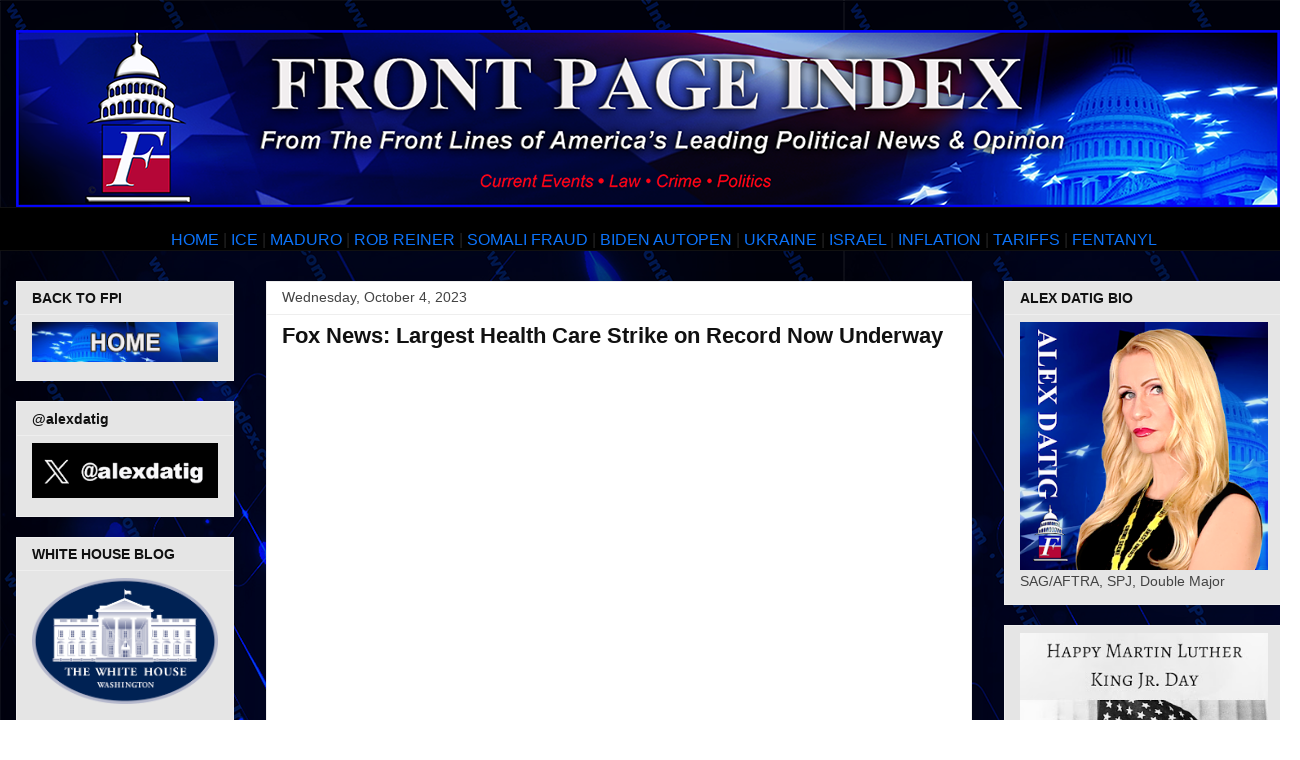

--- FILE ---
content_type: text/html; charset=UTF-8
request_url: https://www.frontpageindex.com/2023/10/fox-news-largest-health-care-strike-on.html
body_size: 23078
content:
<!DOCTYPE html>
<html class='v2' dir='ltr' lang='en'>
<head>
<link href='https://www.blogger.com/static/v1/widgets/335934321-css_bundle_v2.css' rel='stylesheet' type='text/css'/>
<meta content='width=1100' name='viewport'/>
<meta content='text/html; charset=UTF-8' http-equiv='Content-Type'/>
<meta content='blogger' name='generator'/>
<link href='https://www.frontpageindex.com/favicon.ico' rel='icon' type='image/x-icon'/>
<link href='https://www.frontpageindex.com/2023/10/fox-news-largest-health-care-strike-on.html' rel='canonical'/>
<link rel="alternate" type="application/atom+xml" title="Front Page Index - Atom" href="https://www.frontpageindex.com/feeds/posts/default" />
<link rel="alternate" type="application/rss+xml" title="Front Page Index - RSS" href="https://www.frontpageindex.com/feeds/posts/default?alt=rss" />
<link rel="service.post" type="application/atom+xml" title="Front Page Index - Atom" href="https://www.blogger.com/feeds/5088372346466245267/posts/default" />

<link rel="alternate" type="application/atom+xml" title="Front Page Index - Atom" href="https://www.frontpageindex.com/feeds/6669971471744517008/comments/default" />
<!--Can't find substitution for tag [blog.ieCssRetrofitLinks]-->
<meta content='https://www.frontpageindex.com/2023/10/fox-news-largest-health-care-strike-on.html' property='og:url'/>
<meta content=' Fox News: Largest Health Care Strike on Record Now Underway' property='og:title'/>
<meta content='' property='og:description'/>
<title>Front Page Index:  Fox News: Largest Health Care Strike on Record Now Underway</title>
<style id='page-skin-1' type='text/css'><!--
/*
-----------------------------------------------
Blogger Template Style
Name:     Awesome Inc.
Designer: Tina Chen
URL:      tinachen.org
----------------------------------------------- */
/* Content
----------------------------------------------- */
body {
font: normal normal 16px Arial, Tahoma, Helvetica, FreeSans, sans-serif;
color: #222222;
background: #ffffff url(//4.bp.blogspot.com/-4d9w410MH8U/XglmT3GVzCI/AAAAAAAAFdg/3wjfjh5gCPgniLfc9JmTpGl-zd2Dn7KCgCK4BGAYYCw/s0/sm%2Bfpi%2Btile%2Bbackground%2Bblogger.png) repeat scroll top left;
}
html body .content-outer {
min-width: 0;
max-width: 100%;
width: 100%;
}
a:link {
text-decoration: none;
color: #0c73fa;
}
a:visited {
text-decoration: none;
color: #0c73fa;
}
a:hover {
text-decoration: underline;
color: #4495ff;
}
.body-fauxcolumn-outer .cap-top {
position: absolute;
z-index: 1;
height: 276px;
width: 100%;
background: transparent none repeat-x scroll top left;
_background-image: none;
}
/* Columns
----------------------------------------------- */
.content-inner {
padding: 0;
}
.header-inner .section {
margin: 0 16px;
}
.tabs-inner .section {
margin: 0 16px;
}
.main-inner {
padding-top: 30px;
}
.main-inner .column-center-inner,
.main-inner .column-left-inner,
.main-inner .column-right-inner {
padding: 0 5px;
}
*+html body .main-inner .column-center-inner {
margin-top: -30px;
}
#layout .main-inner .column-center-inner {
margin-top: 0;
}
/* Header
----------------------------------------------- */
.header-outer {
margin: 0 0 0 0;
background: rgba(0, 0, 0, 0) none repeat scroll 0 0;
}
.Header h1 {
font: normal bold 40px Arial, Tahoma, Helvetica, FreeSans, sans-serif;
color: #444444;
text-shadow: 0 0 -1px #000000;
}
.Header h1 a {
color: #444444;
}
.Header .description {
font: normal normal 14px Arial, Tahoma, Helvetica, FreeSans, sans-serif;
color: #444444;
}
.header-inner .Header .titlewrapper,
.header-inner .Header .descriptionwrapper {
padding-left: 0;
padding-right: 0;
margin-bottom: 0;
}
.header-inner .Header .titlewrapper {
padding-top: 22px;
}
/* Tabs
----------------------------------------------- */
.tabs-outer {
overflow: hidden;
position: relative;
background: #000000 url(//www.blogblog.com/1kt/awesomeinc/tabs_gradient_light.png) repeat scroll 0 0;
}
#layout .tabs-outer {
overflow: visible;
}
.tabs-cap-top, .tabs-cap-bottom {
position: absolute;
width: 100%;
border-top: 1px solid #111111;
}
.tabs-cap-bottom {
bottom: 0;
}
.tabs-inner .widget li a {
display: inline-block;
margin: 0;
padding: .6em 1.5em;
font: normal bold 14px Arial, Tahoma, Helvetica, FreeSans, sans-serif;
color: #999999;
border-top: 1px solid #111111;
border-bottom: 1px solid #111111;
border-left: 1px solid #111111;
height: 16px;
line-height: 16px;
}
.tabs-inner .widget li:last-child a {
border-right: 1px solid #111111;
}
.tabs-inner .widget li.selected a, .tabs-inner .widget li a:hover {
background: #ffffff url(//www.blogblog.com/1kt/awesomeinc/tabs_gradient_light.png) repeat-x scroll 0 -100px;
color: #ffffff;
}
/* Headings
----------------------------------------------- */
h2 {
font: normal bold 14px Arial, Tahoma, Helvetica, FreeSans, sans-serif;
color: #111111;
}
/* Widgets
----------------------------------------------- */
.main-inner .section {
margin: 0 27px;
padding: 0;
}
.main-inner .column-left-outer,
.main-inner .column-right-outer {
margin-top: 0;
}
#layout .main-inner .column-left-outer,
#layout .main-inner .column-right-outer {
margin-top: 0;
}
.main-inner .column-left-inner,
.main-inner .column-right-inner {
background: rgba(0, 0, 0, 0) none repeat 0 0;
-moz-box-shadow: 0 0 0 rgba(0, 0, 0, .2);
-webkit-box-shadow: 0 0 0 rgba(0, 0, 0, .2);
-goog-ms-box-shadow: 0 0 0 rgba(0, 0, 0, .2);
box-shadow: 0 0 0 rgba(0, 0, 0, .2);
-moz-border-radius: 0;
-webkit-border-radius: 0;
-goog-ms-border-radius: 0;
border-radius: 0;
}
#layout .main-inner .column-left-inner,
#layout .main-inner .column-right-inner {
margin-top: 0;
}
.sidebar .widget {
font: normal normal 14px Arial, Tahoma, Helvetica, FreeSans, sans-serif;
color: #444444;
}
.sidebar .widget a:link {
color: #0c73fa;
}
.sidebar .widget a:visited {
color: #4495ff;
}
.sidebar .widget a:hover {
color: #444444;
}
.sidebar .widget h2 {
text-shadow: 0 0 -1px #000000;
}
.main-inner .widget {
background-color: #e5e5e5;
border: 1px solid #eeeeee;
padding: 0 15px 15px;
margin: 20px -16px;
-moz-box-shadow: 0 0 20px rgba(0, 0, 0, .2);
-webkit-box-shadow: 0 0 20px rgba(0, 0, 0, .2);
-goog-ms-box-shadow: 0 0 20px rgba(0, 0, 0, .2);
box-shadow: 0 0 20px rgba(0, 0, 0, .2);
-moz-border-radius: 0;
-webkit-border-radius: 0;
-goog-ms-border-radius: 0;
border-radius: 0;
}
.main-inner .widget h2 {
margin: 0 -15px;
padding: .6em 15px .5em;
border-bottom: 1px solid rgba(0, 0, 0, 0);
}
.footer-inner .widget h2 {
padding: 0 0 .4em;
border-bottom: 1px solid rgba(0, 0, 0, 0);
}
.main-inner .widget h2 + div, .footer-inner .widget h2 + div {
border-top: 1px solid #eeeeee;
padding-top: 8px;
}
.main-inner .widget .widget-content {
margin: 0 -15px;
padding: 7px 15px 0;
}
.main-inner .widget ul, .main-inner .widget #ArchiveList ul.flat {
margin: -8px -15px 0;
padding: 0;
list-style: none;
}
.main-inner .widget #ArchiveList {
margin: -8px 0 0;
}
.main-inner .widget ul li, .main-inner .widget #ArchiveList ul.flat li {
padding: .5em 15px;
text-indent: 0;
color: #666666;
border-top: 1px solid #eeeeee;
border-bottom: 1px solid rgba(0, 0, 0, 0);
}
.main-inner .widget #ArchiveList ul li {
padding-top: .25em;
padding-bottom: .25em;
}
.main-inner .widget ul li:first-child, .main-inner .widget #ArchiveList ul.flat li:first-child {
border-top: none;
}
.main-inner .widget ul li:last-child, .main-inner .widget #ArchiveList ul.flat li:last-child {
border-bottom: none;
}
.post-body {
position: relative;
}
.main-inner .widget .post-body ul {
padding: 0 2.5em;
margin: .5em 0;
list-style: disc;
}
.main-inner .widget .post-body ul li {
padding: 0.25em 0;
margin-bottom: .25em;
color: #222222;
border: none;
}
.footer-inner .widget ul {
padding: 0;
list-style: none;
}
.widget .zippy {
color: #666666;
}
/* Posts
----------------------------------------------- */
body .main-inner .Blog {
padding: 0;
margin-bottom: 1em;
background-color: transparent;
border: none;
-moz-box-shadow: 0 0 0 rgba(0, 0, 0, 0);
-webkit-box-shadow: 0 0 0 rgba(0, 0, 0, 0);
-goog-ms-box-shadow: 0 0 0 rgba(0, 0, 0, 0);
box-shadow: 0 0 0 rgba(0, 0, 0, 0);
}
.main-inner .section:last-child .Blog:last-child {
padding: 0;
margin-bottom: 1em;
}
.main-inner .widget h2.date-header {
margin: 0 -15px 1px;
padding: 0 0 0 0;
font: normal normal 14px Arial, Tahoma, Helvetica, FreeSans, sans-serif;
color: #444444;
background: transparent none no-repeat scroll top left;
border-top: 0 solid #eeeeee;
border-bottom: 1px solid rgba(0, 0, 0, 0);
-moz-border-radius-topleft: 0;
-moz-border-radius-topright: 0;
-webkit-border-top-left-radius: 0;
-webkit-border-top-right-radius: 0;
border-top-left-radius: 0;
border-top-right-radius: 0;
position: static;
bottom: 100%;
right: 15px;
text-shadow: 0 0 -1px #000000;
}
.main-inner .widget h2.date-header span {
font: normal normal 14px Arial, Tahoma, Helvetica, FreeSans, sans-serif;
display: block;
padding: .5em 15px;
border-left: 0 solid #eeeeee;
border-right: 0 solid #eeeeee;
}
.date-outer {
position: relative;
margin: 30px 0 20px;
padding: 0 15px;
background-color: #ffffff;
border: 1px solid #eeeeee;
-moz-box-shadow: 0 0 20px rgba(0, 0, 0, .2);
-webkit-box-shadow: 0 0 20px rgba(0, 0, 0, .2);
-goog-ms-box-shadow: 0 0 20px rgba(0, 0, 0, .2);
box-shadow: 0 0 20px rgba(0, 0, 0, .2);
-moz-border-radius: 0;
-webkit-border-radius: 0;
-goog-ms-border-radius: 0;
border-radius: 0;
}
.date-outer:first-child {
margin-top: 0;
}
.date-outer:last-child {
margin-bottom: 20px;
-moz-border-radius-bottomleft: 0;
-moz-border-radius-bottomright: 0;
-webkit-border-bottom-left-radius: 0;
-webkit-border-bottom-right-radius: 0;
-goog-ms-border-bottom-left-radius: 0;
-goog-ms-border-bottom-right-radius: 0;
border-bottom-left-radius: 0;
border-bottom-right-radius: 0;
}
.date-posts {
margin: 0 -15px;
padding: 0 15px;
clear: both;
}
.post-outer, .inline-ad {
border-top: 1px solid #eeeeee;
margin: 0 -15px;
padding: 15px 15px;
}
.post-outer {
padding-bottom: 10px;
}
.post-outer:first-child {
padding-top: 0;
border-top: none;
}
.post-outer:last-child, .inline-ad:last-child {
border-bottom: none;
}
.post-body {
position: relative;
}
.post-body img {
padding: 8px;
background: rgba(0, 0, 0, 0);
border: 1px solid rgba(0, 0, 0, 0);
-moz-box-shadow: 0 0 0 rgba(0, 0, 0, .2);
-webkit-box-shadow: 0 0 0 rgba(0, 0, 0, .2);
box-shadow: 0 0 0 rgba(0, 0, 0, .2);
-moz-border-radius: 0;
-webkit-border-radius: 0;
border-radius: 0;
}
h3.post-title, h4 {
font: normal bold 22px Arial, Tahoma, Helvetica, FreeSans, sans-serif;
color: #111111;
}
h3.post-title a {
font: normal bold 22px Arial, Tahoma, Helvetica, FreeSans, sans-serif;
color: #111111;
}
h3.post-title a:hover {
color: #4495ff;
text-decoration: underline;
}
.post-header {
margin: 0 0 1em;
}
.post-body {
line-height: 1.4;
}
.post-outer h2 {
color: #222222;
}
.post-footer {
margin: 1.5em 0 0;
}
#blog-pager {
padding: 15px;
font-size: 120%;
background-color: #ffffff;
border: 1px solid #eeeeee;
-moz-box-shadow: 0 0 20px rgba(0, 0, 0, .2);
-webkit-box-shadow: 0 0 20px rgba(0, 0, 0, .2);
-goog-ms-box-shadow: 0 0 20px rgba(0, 0, 0, .2);
box-shadow: 0 0 20px rgba(0, 0, 0, .2);
-moz-border-radius: 0;
-webkit-border-radius: 0;
-goog-ms-border-radius: 0;
border-radius: 0;
-moz-border-radius-topleft: 0;
-moz-border-radius-topright: 0;
-webkit-border-top-left-radius: 0;
-webkit-border-top-right-radius: 0;
-goog-ms-border-top-left-radius: 0;
-goog-ms-border-top-right-radius: 0;
border-top-left-radius: 0;
border-top-right-radius-topright: 0;
margin-top: 1em;
}
.blog-feeds, .post-feeds {
margin: 1em 0;
text-align: center;
color: #444444;
}
.blog-feeds a, .post-feeds a {
color: #3778cd;
}
.blog-feeds a:visited, .post-feeds a:visited {
color: #4d469c;
}
.blog-feeds a:hover, .post-feeds a:hover {
color: #3778cd;
}
.post-outer .comments {
margin-top: 2em;
}
/* Comments
----------------------------------------------- */
.comments .comments-content .icon.blog-author {
background-repeat: no-repeat;
background-image: url([data-uri]);
}
.comments .comments-content .loadmore a {
border-top: 1px solid #111111;
border-bottom: 1px solid #111111;
}
.comments .continue {
border-top: 2px solid #111111;
}
/* Footer
----------------------------------------------- */
.footer-outer {
margin: -20px 0 -1px;
padding: 20px 0 0;
color: #444444;
overflow: hidden;
}
.footer-fauxborder-left {
border-top: 1px solid #eeeeee;
background: #ffffff none repeat scroll 0 0;
-moz-box-shadow: 0 0 20px rgba(0, 0, 0, .2);
-webkit-box-shadow: 0 0 20px rgba(0, 0, 0, .2);
-goog-ms-box-shadow: 0 0 20px rgba(0, 0, 0, .2);
box-shadow: 0 0 20px rgba(0, 0, 0, .2);
margin: 0 -20px;
}
/* Mobile
----------------------------------------------- */
body.mobile {
background-size: auto;
}
.mobile .body-fauxcolumn-outer {
background: transparent none repeat scroll top left;
}
*+html body.mobile .main-inner .column-center-inner {
margin-top: 0;
}
.mobile .main-inner .widget {
padding: 0 0 15px;
}
.mobile .main-inner .widget h2 + div,
.mobile .footer-inner .widget h2 + div {
border-top: none;
padding-top: 0;
}
.mobile .footer-inner .widget h2 {
padding: 0.5em 0;
border-bottom: none;
}
.mobile .main-inner .widget .widget-content {
margin: 0;
padding: 7px 0 0;
}
.mobile .main-inner .widget ul,
.mobile .main-inner .widget #ArchiveList ul.flat {
margin: 0 -15px 0;
}
.mobile .main-inner .widget h2.date-header {
right: 0;
}
.mobile .date-header span {
padding: 0.4em 0;
}
.mobile .date-outer:first-child {
margin-bottom: 0;
border: 1px solid #eeeeee;
-moz-border-radius-topleft: 0;
-moz-border-radius-topright: 0;
-webkit-border-top-left-radius: 0;
-webkit-border-top-right-radius: 0;
-goog-ms-border-top-left-radius: 0;
-goog-ms-border-top-right-radius: 0;
border-top-left-radius: 0;
border-top-right-radius: 0;
}
.mobile .date-outer {
border-color: #eeeeee;
border-width: 0 1px 1px;
}
.mobile .date-outer:last-child {
margin-bottom: 0;
}
.mobile .main-inner {
padding: 0;
}
.mobile .header-inner .section {
margin: 0;
}
.mobile .post-outer, .mobile .inline-ad {
padding: 5px 0;
}
.mobile .tabs-inner .section {
margin: 0 10px;
}
.mobile .main-inner .widget h2 {
margin: 0;
padding: 0;
}
.mobile .main-inner .widget h2.date-header span {
padding: 0;
}
.mobile .main-inner .widget .widget-content {
margin: 0;
padding: 7px 0 0;
}
.mobile #blog-pager {
border: 1px solid transparent;
background: #ffffff none repeat scroll 0 0;
}
.mobile .main-inner .column-left-inner,
.mobile .main-inner .column-right-inner {
background: rgba(0, 0, 0, 0) none repeat 0 0;
-moz-box-shadow: none;
-webkit-box-shadow: none;
-goog-ms-box-shadow: none;
box-shadow: none;
}
.mobile .date-posts {
margin: 0;
padding: 0;
}
.mobile .footer-fauxborder-left {
margin: 0;
border-top: inherit;
}
.mobile .main-inner .section:last-child .Blog:last-child {
margin-bottom: 0;
}
.mobile-index-contents {
color: #222222;
}
.mobile .mobile-link-button {
background: #0c73fa url(//www.blogblog.com/1kt/awesomeinc/tabs_gradient_light.png) repeat scroll 0 0;
}
.mobile-link-button a:link, .mobile-link-button a:visited {
color: #ffffff;
}
.mobile .tabs-inner .PageList .widget-content {
background: transparent;
border-top: 1px solid;
border-color: #111111;
color: #999999;
}
.mobile .tabs-inner .PageList .widget-content .pagelist-arrow {
border-left: 1px solid #111111;
}

--></style>
<style id='template-skin-1' type='text/css'><!--
body {
min-width: 1300px;
}
.content-outer, .content-fauxcolumn-outer, .region-inner {
min-width: 1300px;
max-width: 1300px;
_width: 1300px;
}
.main-inner .columns {
padding-left: 250px;
padding-right: 312px;
}
.main-inner .fauxcolumn-center-outer {
left: 250px;
right: 312px;
/* IE6 does not respect left and right together */
_width: expression(this.parentNode.offsetWidth -
parseInt("250px") -
parseInt("312px") + 'px');
}
.main-inner .fauxcolumn-left-outer {
width: 250px;
}
.main-inner .fauxcolumn-right-outer {
width: 312px;
}
.main-inner .column-left-outer {
width: 250px;
right: 100%;
margin-left: -250px;
}
.main-inner .column-right-outer {
width: 312px;
margin-right: -312px;
}
#layout {
min-width: 0;
}
#layout .content-outer {
min-width: 0;
width: 800px;
}
#layout .region-inner {
min-width: 0;
width: auto;
}
body#layout div.add_widget {
padding: 8px;
}
body#layout div.add_widget a {
margin-left: 32px;
}
--></style>
<style>
    body {background-image:url(\/\/4.bp.blogspot.com\/-4d9w410MH8U\/XglmT3GVzCI\/AAAAAAAAFdg\/3wjfjh5gCPgniLfc9JmTpGl-zd2Dn7KCgCK4BGAYYCw\/s0\/sm%2Bfpi%2Btile%2Bbackground%2Bblogger.png);}
    
@media (max-width: 200px) { body {background-image:url(\/\/4.bp.blogspot.com\/-4d9w410MH8U\/XglmT3GVzCI\/AAAAAAAAFdg\/3wjfjh5gCPgniLfc9JmTpGl-zd2Dn7KCgCK4BGAYYCw\/w200\/sm%2Bfpi%2Btile%2Bbackground%2Bblogger.png);}}
@media (max-width: 400px) and (min-width: 201px) { body {background-image:url(\/\/4.bp.blogspot.com\/-4d9w410MH8U\/XglmT3GVzCI\/AAAAAAAAFdg\/3wjfjh5gCPgniLfc9JmTpGl-zd2Dn7KCgCK4BGAYYCw\/w400\/sm%2Bfpi%2Btile%2Bbackground%2Bblogger.png);}}
@media (max-width: 800px) and (min-width: 401px) { body {background-image:url(\/\/4.bp.blogspot.com\/-4d9w410MH8U\/XglmT3GVzCI\/AAAAAAAAFdg\/3wjfjh5gCPgniLfc9JmTpGl-zd2Dn7KCgCK4BGAYYCw\/w800\/sm%2Bfpi%2Btile%2Bbackground%2Bblogger.png);}}
@media (max-width: 1200px) and (min-width: 801px) { body {background-image:url(\/\/4.bp.blogspot.com\/-4d9w410MH8U\/XglmT3GVzCI\/AAAAAAAAFdg\/3wjfjh5gCPgniLfc9JmTpGl-zd2Dn7KCgCK4BGAYYCw\/w1200\/sm%2Bfpi%2Btile%2Bbackground%2Bblogger.png);}}
/* Last tag covers anything over one higher than the previous max-size cap. */
@media (min-width: 1201px) { body {background-image:url(\/\/4.bp.blogspot.com\/-4d9w410MH8U\/XglmT3GVzCI\/AAAAAAAAFdg\/3wjfjh5gCPgniLfc9JmTpGl-zd2Dn7KCgCK4BGAYYCw\/w1600\/sm%2Bfpi%2Btile%2Bbackground%2Bblogger.png);}}
  </style>
<script type='text/javascript'>
        (function(i,s,o,g,r,a,m){i['GoogleAnalyticsObject']=r;i[r]=i[r]||function(){
        (i[r].q=i[r].q||[]).push(arguments)},i[r].l=1*new Date();a=s.createElement(o),
        m=s.getElementsByTagName(o)[0];a.async=1;a.src=g;m.parentNode.insertBefore(a,m)
        })(window,document,'script','https://www.google-analytics.com/analytics.js','ga');
        ga('create', 'UA-61272319-1', 'auto', 'blogger');
        ga('blogger.send', 'pageview');
      </script>
<link href='https://www.blogger.com/dyn-css/authorization.css?targetBlogID=5088372346466245267&amp;zx=df18ad39-32e4-4a82-9c70-bf8565a9cbff' media='none' onload='if(media!=&#39;all&#39;)media=&#39;all&#39;' rel='stylesheet'/><noscript><link href='https://www.blogger.com/dyn-css/authorization.css?targetBlogID=5088372346466245267&amp;zx=df18ad39-32e4-4a82-9c70-bf8565a9cbff' rel='stylesheet'/></noscript>
<meta name='google-adsense-platform-account' content='ca-host-pub-1556223355139109'/>
<meta name='google-adsense-platform-domain' content='blogspot.com'/>

<!-- data-ad-client=ca-pub-8296380238790956 -->

</head>
<body class='loading variant-light'>
<div class='navbar no-items section' id='navbar' name='Navbar'>
</div>
<div class='body-fauxcolumns'>
<div class='fauxcolumn-outer body-fauxcolumn-outer'>
<div class='cap-top'>
<div class='cap-left'></div>
<div class='cap-right'></div>
</div>
<div class='fauxborder-left'>
<div class='fauxborder-right'></div>
<div class='fauxcolumn-inner'>
</div>
</div>
<div class='cap-bottom'>
<div class='cap-left'></div>
<div class='cap-right'></div>
</div>
</div>
</div>
<div class='content'>
<div class='content-fauxcolumns'>
<div class='fauxcolumn-outer content-fauxcolumn-outer'>
<div class='cap-top'>
<div class='cap-left'></div>
<div class='cap-right'></div>
</div>
<div class='fauxborder-left'>
<div class='fauxborder-right'></div>
<div class='fauxcolumn-inner'>
</div>
</div>
<div class='cap-bottom'>
<div class='cap-left'></div>
<div class='cap-right'></div>
</div>
</div>
</div>
<div class='content-outer'>
<div class='content-cap-top cap-top'>
<div class='cap-left'></div>
<div class='cap-right'></div>
</div>
<div class='fauxborder-left content-fauxborder-left'>
<div class='fauxborder-right content-fauxborder-right'></div>
<div class='content-inner'>
<header>
<div class='header-outer'>
<div class='header-cap-top cap-top'>
<div class='cap-left'></div>
<div class='cap-right'></div>
</div>
<div class='fauxborder-left header-fauxborder-left'>
<div class='fauxborder-right header-fauxborder-right'></div>
<div class='region-inner header-inner'>
<div class='header section' id='header' name='Header'><div class='widget Header' data-version='1' id='Header1'>
<div id='header-inner'>
<a href='https://www.frontpageindex.com/' style='display: block'>
<img alt='Front Page Index' height='177px; ' id='Header1_headerimg' src='https://blogger.googleusercontent.com/img/a/AVvXsEg_mWXHPckaOr6olJrKkWg9BMftZnbnuowWEW4MCXRsvJgaA98BePWNB3UTdqpWS-68wIQ_wZbyGa6pBqYg3tTAAqLhpeKnNo5dFGhMuIvD9QWWZYoW-XjJ16d7KWvF12iHaYXIey96cNwIQYHjpQt1s7ylT5rgMobK-ShNbvZrdZZKAWj81YKcvF5Pa2s=s1264' style='display: block' width='1264px; '/>
</a>
</div>
</div></div>
</div>
</div>
<div class='header-cap-bottom cap-bottom'>
<div class='cap-left'></div>
<div class='cap-right'></div>
</div>
</div>
</header>
<div class='tabs-outer'>
<div class='tabs-cap-top cap-top'>
<div class='cap-left'></div>
<div class='cap-right'></div>
</div>
<div class='fauxborder-left tabs-fauxborder-left'>
<div class='fauxborder-right tabs-fauxborder-right'></div>
<div class='region-inner tabs-inner'>
<div class='tabs section' id='crosscol' name='Cross-Column'><div class='widget HTML' data-version='1' id='HTML9'>
<div class='widget-content'>
<div style="text-align: center;"><span style="font-size: medium;"><br /></span></div><div style="text-align: center;"><span style="font-size: medium;"><span><span><span><span><span><span><span><a href="https://www.frontpageindex.com/" style="font-family: arial;">HOME</a><span style="font-family: arial;"> |&nbsp;</span></span></span></span></span></span></span></span><a href="https://www.frontpageindex.com/search/label/L.A.%20riots%20-%202025" style="font-family: arial;">ICE</a><span style="font-family: arial;">&nbsp;|</span><span style="font-family: arial;">&nbsp;</span><a href="https://www.frontpageindex.com/search/label/Nicolas%20Maduro" style="font-family: arial;">MADURO</a><span style="font-family: arial;">&nbsp;|&nbsp;</span><a href="https://www.frontpageindex.com/search/label/Rob%20Reiner" style="font-family: arial;">ROB REINER</a><span style="font-family: arial;">&nbsp;|</span><span><span><span><span><span><span><span style="font-family: arial;">&nbsp;</span></span></span><span><span style="font-family: arial;"><a href="https://www.frontpageindex.com/search/label/Minnesota">SOMALI FRAUD</a>&nbsp;|&nbsp;</span></span></span></span></span><a href="https://www.frontpageindex.com/search/label/Joe%20Biden%20cancer" style="font-family: arial;">BIDEN AUTOPEN</a><span style="font-family: arial;">&nbsp;|</span><span><span><span><span style="font-family: arial;">&nbsp;</span></span></span></span><a href="https://www.frontpageindex.com/search/label/Ukraine" style="font-family: arial;">UKRAINE</a><span>&nbsp;</span><span style="font-family: arial;">|</span><span><span style="font-family: arial;">&nbsp;</span></span><a href="https://www.frontpageindex.com/search/label/Israel" style="font-family: arial;">ISRAEL</a><span style="font-family: arial;">&nbsp;|&nbsp;</span></span><a href="https://www.frontpageindex.com/search/label/Inflation" style="font-family: arial;">INFLATION</a><span style="font-family: arial;">&nbsp;|</span><span style="font-family: arial;">&nbsp;</span><a href="https://www.frontpageindex.com/search/label/tariffs" style="font-family: arial;">TARIFFS</a><span style="font-family: arial;">&nbsp;|</span><span style="font-family: arial;">&nbsp;</span><a href="https://www.frontpageindex.com/search/label/Fentanyl" style="font-family: arial;">FENTANYL</a><span style="font-family: arial;">&nbsp;</span></span></div>
</div>
<div class='clear'></div>
</div></div>
<div class='tabs no-items section' id='crosscol-overflow' name='Cross-Column 2'></div>
</div>
</div>
<div class='tabs-cap-bottom cap-bottom'>
<div class='cap-left'></div>
<div class='cap-right'></div>
</div>
</div>
<div class='main-outer'>
<div class='main-cap-top cap-top'>
<div class='cap-left'></div>
<div class='cap-right'></div>
</div>
<div class='fauxborder-left main-fauxborder-left'>
<div class='fauxborder-right main-fauxborder-right'></div>
<div class='region-inner main-inner'>
<div class='columns fauxcolumns'>
<div class='fauxcolumn-outer fauxcolumn-center-outer'>
<div class='cap-top'>
<div class='cap-left'></div>
<div class='cap-right'></div>
</div>
<div class='fauxborder-left'>
<div class='fauxborder-right'></div>
<div class='fauxcolumn-inner'>
</div>
</div>
<div class='cap-bottom'>
<div class='cap-left'></div>
<div class='cap-right'></div>
</div>
</div>
<div class='fauxcolumn-outer fauxcolumn-left-outer'>
<div class='cap-top'>
<div class='cap-left'></div>
<div class='cap-right'></div>
</div>
<div class='fauxborder-left'>
<div class='fauxborder-right'></div>
<div class='fauxcolumn-inner'>
</div>
</div>
<div class='cap-bottom'>
<div class='cap-left'></div>
<div class='cap-right'></div>
</div>
</div>
<div class='fauxcolumn-outer fauxcolumn-right-outer'>
<div class='cap-top'>
<div class='cap-left'></div>
<div class='cap-right'></div>
</div>
<div class='fauxborder-left'>
<div class='fauxborder-right'></div>
<div class='fauxcolumn-inner'>
</div>
</div>
<div class='cap-bottom'>
<div class='cap-left'></div>
<div class='cap-right'></div>
</div>
</div>
<!-- corrects IE6 width calculation -->
<div class='columns-inner'>
<div class='column-center-outer'>
<div class='column-center-inner'>
<div class='main section' id='main' name='Main'><div class='widget Blog' data-version='1' id='Blog1'>
<div class='blog-posts hfeed'>

          <div class="date-outer">
        
<h2 class='date-header'><span>Wednesday, October 4, 2023</span></h2>

          <div class="date-posts">
        
<div class='post-outer'>
<div class='post hentry uncustomized-post-template' itemprop='blogPost' itemscope='itemscope' itemtype='http://schema.org/BlogPosting'>
<meta content='5088372346466245267' itemprop='blogId'/>
<meta content='6669971471744517008' itemprop='postId'/>
<a name='6669971471744517008'></a>
<h3 class='post-title entry-title' itemprop='name'>
 Fox News: Largest Health Care Strike on Record Now Underway
</h3>
<div class='post-header'>
<div class='post-header-line-1'></div>
</div>
<div class='post-body entry-content' id='post-body-6669971471744517008' itemprop='description articleBody'>
<iframe width="640" height="360" src="https://embed.air.tv/v1/iframe/pEc4ABG8QqepYF2_PXtV5A?organization=UQGLX8x_QpSaH-9gNO-G9w" frameborder="0" allowfullscreen></iframe>

<!-- Google tag (gtag.js) -->
<script async src="https://www.googletagmanager.com/gtag/js?id=UA-61272319-1"></script>
<script>
  window.dataLayer = window.dataLayer || [];
  function gtag(){dataLayer.push(arguments);}
  gtag('js', new Date());

  gtag('config', 'UA-61272319-1');
</script>



<script>
  (function(i,s,o,g,r,a,m){i['GoogleAnalyticsObject']=r;i[r]=i[r]||function(){
  (i[r].q=i[r].q||[]).push(arguments)},i[r].l=1*new Date();a=s.createElement(o),
  m=s.getElementsByTagName(o)[0];a.async=1;a.src=g;m.parentNode.insertBefore(a,m)
  })(window,document,a'script','/a/www.google-analytics.com/analytics.js','ga');

  ga('create', 'UA-61272319-1', 'auto');
  ga('send', 'pageview');

</script> 
<div style='clear: both;'></div>
</div>
<div class='post-footer'>
<div class='post-footer-line post-footer-line-1'>
<span class='post-author vcard'>
Posted by
<span class='fn' itemprop='author' itemscope='itemscope' itemtype='http://schema.org/Person'>
<meta content='https://www.blogger.com/profile/02378819343067290109' itemprop='url'/>
<a class='g-profile' href='https://www.blogger.com/profile/02378819343067290109' rel='author' title='author profile'>
<span itemprop='name'>Front Page Index</span>
</a>
</span>
</span>
<span class='post-timestamp'>
at
<meta content='https://www.frontpageindex.com/2023/10/fox-news-largest-health-care-strike-on.html' itemprop='url'/>
<a class='timestamp-link' href='https://www.frontpageindex.com/2023/10/fox-news-largest-health-care-strike-on.html' rel='bookmark' title='permanent link'><abbr class='published' itemprop='datePublished' title='2023-10-04T15:37:00-07:00'>3:37&#8239;PM</abbr></a>
</span>
<span class='post-comment-link'>
</span>
<span class='post-icons'>
<span class='item-control blog-admin pid-899685390'>
<a href='https://www.blogger.com/post-edit.g?blogID=5088372346466245267&postID=6669971471744517008&from=pencil' title='Edit Post'>
<img alt='' class='icon-action' height='18' src='https://resources.blogblog.com/img/icon18_edit_allbkg.gif' width='18'/>
</a>
</span>
</span>
<div class='post-share-buttons goog-inline-block'>
<a class='goog-inline-block share-button sb-email' href='https://www.blogger.com/share-post.g?blogID=5088372346466245267&postID=6669971471744517008&target=email' target='_blank' title='Email This'><span class='share-button-link-text'>Email This</span></a><a class='goog-inline-block share-button sb-blog' href='https://www.blogger.com/share-post.g?blogID=5088372346466245267&postID=6669971471744517008&target=blog' onclick='window.open(this.href, "_blank", "height=270,width=475"); return false;' target='_blank' title='BlogThis!'><span class='share-button-link-text'>BlogThis!</span></a><a class='goog-inline-block share-button sb-twitter' href='https://www.blogger.com/share-post.g?blogID=5088372346466245267&postID=6669971471744517008&target=twitter' target='_blank' title='Share to X'><span class='share-button-link-text'>Share to X</span></a><a class='goog-inline-block share-button sb-facebook' href='https://www.blogger.com/share-post.g?blogID=5088372346466245267&postID=6669971471744517008&target=facebook' onclick='window.open(this.href, "_blank", "height=430,width=640"); return false;' target='_blank' title='Share to Facebook'><span class='share-button-link-text'>Share to Facebook</span></a><a class='goog-inline-block share-button sb-pinterest' href='https://www.blogger.com/share-post.g?blogID=5088372346466245267&postID=6669971471744517008&target=pinterest' target='_blank' title='Share to Pinterest'><span class='share-button-link-text'>Share to Pinterest</span></a>
</div>
</div>
<div class='post-footer-line post-footer-line-2'>
<span class='post-labels'>
Labels:
<a href='https://www.frontpageindex.com/search/label/Health%20Care' rel='tag'>Health Care</a>,
<a href='https://www.frontpageindex.com/search/label/Jonathan%20Hunt' rel='tag'>Jonathan Hunt</a>,
<a href='https://www.frontpageindex.com/search/label/Neil%20Cavuto' rel='tag'>Neil Cavuto</a>,
<a href='https://www.frontpageindex.com/search/label/strike' rel='tag'>strike</a>
</span>
</div>
<div class='post-footer-line post-footer-line-3'>
<span class='post-location'>
</span>
</div>
</div>
</div>
<div class='comments' id='comments'>
<a name='comments'></a>
<h4>No comments:</h4>
<div id='Blog1_comments-block-wrapper'>
<dl class='avatar-comment-indent' id='comments-block'>
</dl>
</div>
<p class='comment-footer'>
<div class='comment-form'>
<a name='comment-form'></a>
<h4 id='comment-post-message'>Post a Comment</h4>
<p>
</p>
<p>Note: Only a member of this blog may post a comment.</p>
<a href='https://www.blogger.com/comment/frame/5088372346466245267?po=6669971471744517008&hl=en&saa=85391&origin=https://www.frontpageindex.com' id='comment-editor-src'></a>
<iframe allowtransparency='true' class='blogger-iframe-colorize blogger-comment-from-post' frameborder='0' height='410px' id='comment-editor' name='comment-editor' src='' width='100%'></iframe>
<script src='https://www.blogger.com/static/v1/jsbin/2830521187-comment_from_post_iframe.js' type='text/javascript'></script>
<script type='text/javascript'>
      BLOG_CMT_createIframe('https://www.blogger.com/rpc_relay.html');
    </script>
</div>
</p>
</div>
</div>

        </div></div>
      
</div>
<div class='blog-pager' id='blog-pager'>
<span id='blog-pager-newer-link'>
<a class='blog-pager-newer-link' href='https://www.frontpageindex.com/2023/10/gop-rep-lawler-gaetz-should-be-expelled.html' id='Blog1_blog-pager-newer-link' title='Newer Post'>Newer Post</a>
</span>
<span id='blog-pager-older-link'>
<a class='blog-pager-older-link' href='https://www.frontpageindex.com/2023/10/cnns-tapper-on-hunter-biden-fundraising.html' id='Blog1_blog-pager-older-link' title='Older Post'>Older Post</a>
</span>
<a class='home-link' href='https://www.frontpageindex.com/'>Home</a>
</div>
<div class='clear'></div>
<div class='post-feeds'>
<div class='feed-links'>
Subscribe to:
<a class='feed-link' href='https://www.frontpageindex.com/feeds/6669971471744517008/comments/default' target='_blank' type='application/atom+xml'>Post Comments (Atom)</a>
</div>
</div>
</div></div>
</div>
</div>
<div class='column-left-outer'>
<div class='column-left-inner'>
<aside>
<div class='sidebar section' id='sidebar-left-1'><div class='widget Image' data-version='1' id='Image7'>
<h2>BACK TO FPI</h2>
<div class='widget-content'>
<a href='http://www.frontpageindex.com/'>
<img alt='BACK TO FPI' height='42' id='Image7_img' src='https://blogger.googleusercontent.com/img/b/R29vZ2xl/AVvXsEjUHIW0ij-VzSWUsl_SsnOFhfY-S_o0cv18SQHXDSK4vk0_Zv6fX6-W7O1HyMTy3bzUNxX3Ge_atMCGsq74k2MmrQ5tJhUUL-I3aPqzC69yw2CBJJmD3W_Tk8_4fB5LCPOjada0bnn75aQ/s196/home1.png' width='196'/>
</a>
<br/>
</div>
<div class='clear'></div>
</div><div class='widget Image' data-version='1' id='Image3'>
<h2>@alexdatig</h2>
<div class='widget-content'>
<a href='https://x.com/alexdatig'>
<img alt='@alexdatig' height='71' id='Image3_img' src='https://blogger.googleusercontent.com/img/a/AVvXsEjAsd-kLPP_oJPBmneD0f958WHdBeTJYk7p-rfZo98pAQVgMzjhcuJ6CjrjkWC2nE7cBwNflHB6aHsZWoi45eX0NA_5jnJHQpyKBRPDhcLzev-P5Dibb6h0i4pf3nd5FjVfJ4Cdd9aewso5Uora6PC0h9FBYL5e788gfCyoQOhndQD2f8nDTzWZAax6IR4=s242' width='242'/>
</a>
<br/>
</div>
<div class='clear'></div>
</div><div class='widget Image' data-version='1' id='Image9'>
<h2>WHITE HOUSE BLOG</h2>
<div class='widget-content'>
<a href='https://www.whitehouse.gov/news/'>
<img alt='WHITE HOUSE BLOG' height='133' id='Image9_img' src='https://blogger.googleusercontent.com/img/b/R29vZ2xl/AVvXsEhV1MNMUw4-d5sOS3o4oX9F37pKRTb42zMt6zJpuNnb9IEbLp3KaJ-g9qEUvXHyfTlyEk44_dDr-xXXFjrycOvVmumabWJ-67jWMITgPBlzzEJ2yX_mjymlK-_moYBXwnjrGLP9ZumcfBs/s1600/2000px-US-WhiteHouse-Logo.svg.png' width='196'/>
</a>
<br/>
</div>
<div class='clear'></div>
</div><div class='widget Image' data-version='1' id='Image23'>
<h2>LATEST POLLS</h2>
<div class='widget-content'>
<a href='https://www.realclearpolitics.com/epolls/latest_polls/'>
<img alt='LATEST POLLS' height='97' id='Image23_img' src='https://blogger.googleusercontent.com/img/b/R29vZ2xl/AVvXsEg_8RptQ3yb4jIo-r0HYs-5CYFDb7zebmVYpG06NIDMXIdKHgS-Ej2klT5Sc79SRExH4lQjAWbzdnudO4LEJWH8h3vfRoxYXDZSq-abcy2iDr6NDA3IeSPCYZSsB0R1582TFw77tCEYetw/s1600/polls_full.png' width='304'/>
</a>
<br/>
</div>
<div class='clear'></div>
</div><div class='widget Image' data-version='1' id='Image17'>
<h2>@alexdatig</h2>
<div class='widget-content'>
<a href='https://truthsocial.com/@alexdatig'>
<img alt='@alexdatig' height='136' id='Image17_img' src='https://blogger.googleusercontent.com/img/a/AVvXsEgO81vvLpPn3l22iXf45e_QZv90p5i7Pn--v7gBshhDXnxZneKAkvw3YRRviifhEy74I51JihUt7LXH9E5KTtR0YBvfewUl0dHCxgz3wzeygdHRPPWkdSLjqyBioQGYLhqDn9hn-MNEwQ4Ywdy3Vty96n3zWUx-eNG7fQ0ZMD6QCwiIFC80ZNpMM6_c=s242' width='242'/>
</a>
<br/>
</div>
<div class='clear'></div>
</div><div class='widget Image' data-version='1' id='Image5'>
<h2>ALEX DATIG FACEBOOK</h2>
<div class='widget-content'>
<a href='https://www.facebook.com/alexandra.datig/'>
<img alt='ALEX DATIG FACEBOOK' height='54' id='Image5_img' src='https://blogger.googleusercontent.com/img/b/R29vZ2xl/AVvXsEjQRPQMl8pjUeBgFprBrFAt6i0TyU8zonJ4cbIaCmIlF1yYfhlVQFdc3P98nBrJJ5AIOvbzagg1QYQzE2qtAXKVXjJN11UXywtS8sc1Wl-AOXCsdEq1vDu0HXu-rp8mFKB8vO-Nyr6fXIc/s1600/tw.jpg' width='196'/>
</a>
<br/>
</div>
<div class='clear'></div>
</div><div class='widget Image' data-version='1' id='Image12'>
<h2>GOVERNMENT REFORM</h2>
<div class='widget-content'>
<a href='https://oversight.house.gov/'>
<img alt='GOVERNMENT REFORM' height='304' id='Image12_img' src='https://blogger.googleusercontent.com/img/b/R29vZ2xl/AVvXsEjMbfKthzQVutAxHJWUU4Qjy6LkLlAwvHCpQmMh2nzho-LZJcOGjh-zibRPry0ow71BPlIMSuITX0flyzFDkRQJTjp_5pT98AQm3R4CsjnQaXyhBNmNoLxX5k3h1T741SkB4Rh4BIMIFHA/s304/OGR-LOGO-020615.png' width='242'/>
</a>
<br/>
</div>
<div class='clear'></div>
</div><div class='widget Image' data-version='1' id='Image4'>
<h2>SENATE VOTES</h2>
<div class='widget-content'>
<a href='https://www.senate.gov/legislative/legislative_home.htm'>
<img alt='SENATE VOTES' height='68' id='Image4_img' src='https://blogger.googleusercontent.com/img/b/R29vZ2xl/AVvXsEhabnnvgebTKfa31KSyW-8okJQWXNK2j5G6sr0wM9p23_QiWEZcYTuU7RI9k_eonc-mm-43DhqUo5yF9LLhqEl2YzQZYciCV8ECgLp4kY3ymfdfW_EBMEIIXBCmtjZ_Ome9wVRcqnQ4RL4/s242/senate+votes.png' width='242'/>
</a>
<br/>
</div>
<div class='clear'></div>
</div><div class='widget Image' data-version='1' id='Image2'>
<h2>HOUSE VOTES</h2>
<div class='widget-content'>
<a href='https://clerk.house.gov/'>
<img alt='HOUSE VOTES' height='36' id='Image2_img' src='https://blogger.googleusercontent.com/img/b/R29vZ2xl/AVvXsEh4FU5KcU3Ds8RdcyGpV9bftS1QzIzT-OQCS_7AYO4LPtF0ELUHaGnQuDuoyYSxflqAqeLeleOFShVqd_ExjQGBh4ukwYxwoKOq_TfoWg4gPkGH6u4WwhPFVSE22-l4oys0V-j-LMFstpE/s242/house+votes.png' width='242'/>
</a>
<br/>
</div>
<div class='clear'></div>
</div><div class='widget Image' data-version='1' id='Image13'>
<h2>HOUSE PRESS GALLERY</h2>
<div class='widget-content'>
<a href='https://pressgallery.house.gov/'>
<img alt='HOUSE PRESS GALLERY' height='64' id='Image13_img' src='https://blogger.googleusercontent.com/img/b/R29vZ2xl/AVvXsEgjYahhoFlhXINO-qqVSX-9ptOXVGAXmOEXkOFbXctOCX4L5CsV97QgLjEg7j184-CHjaEdljKwYIY2xqDYCJ_2zHv2-LzFwwfyBd5HcifhF1LPvER0xWnkrA0vHLociulg_LrsLVRJu64/s242/press+gallery.png' width='242'/>
</a>
<br/>
</div>
<div class='clear'></div>
</div><div class='widget Image' data-version='1' id='Image14'>
<h2>LAWS OF THE LAND</h2>
<div class='widget-content'>
<a href='https://www.supremecourt.gov/'>
<img alt='LAWS OF THE LAND' height='80' id='Image14_img' src='https://blogger.googleusercontent.com/img/b/R29vZ2xl/AVvXsEiO8TPk4yAN8UuDEYmbSm3NcMqxnV29-PoKPIz9QH-x35Pys4z0-_oVk6VcQDHToITs1SX-YXIssCN8fy_Hphz9CvzajXmPwZeonW2Ad-OJZ-0LHaCyC4aMosI_FS3IiMVThUAiuIunXok/s242/scotus.png' width='242'/>
</a>
<br/>
</div>
<div class='clear'></div>
</div><div class='widget Image' data-version='1' id='Image16'>
<h2>ELECTION DATA</h2>
<div class='widget-content'>
<a href='https://www.270towin.com/'>
<img alt='ELECTION DATA' height='234' id='Image16_img' src='https://blogger.googleusercontent.com/img/b/R29vZ2xl/AVvXsEhwVTCxIsfv3fOk4YBHKvJhuq0Cx_wDmtpvWEkeGXcfx0405y0JTKH7X4XlfZtXt5VYZh8SQDyIVc_vTCBecJ8So6clQ-bR8xW19Nvvipz5cHpouxKNYxb6I6t6jeypimJyJD67uj2y-t8/s242/270.png' width='242'/>
</a>
<br/>
</div>
<div class='clear'></div>
</div><div class='widget Image' data-version='1' id='Image20'>
<h2>ELECTION DATA</h2>
<div class='widget-content'>
<a href='https://ballotpedia.org/Main_Page'>
<img alt='ELECTION DATA' height='58' id='Image20_img' src='https://blogger.googleusercontent.com/img/b/R29vZ2xl/AVvXsEgkDc3sGlVQ19EnjxjU6ksLKrCVKquovaF6-DdzCTM35q_hLtpV5QTiUihnWMFKzjfNA9OGQ5HoP8xRoyAYuIlCjfn2ggYlhQcUuYboHAu6BxietFn14v4rZ4_ZM2yoMEWbk7p6FdA0YLM/s242/ballotpedia.png' width='242'/>
</a>
<br/>
</div>
<div class='clear'></div>
</div><div class='widget HTML' data-version='1' id='HTML3'>
<h2 class='title'>U.S. NEWSPAPERS</h2>
<div class='widget-content'>
<p><a href="https://www.theadvocate.com/">The Advocate (LA)</a></p>
<p><a href="https://www.abqjournal.com/">Albuquerque Journal (NM)</a></p>
<p><a href="https://www.ajc.com/">Atlanta Journal-Constitution (GA)</a></p>
<p><a href="https://www.azcentral.com">Arizona Central (AZ)</a></p>
<a href="https://www.bostonglobe.com/news/politics">The Boston Globe (MA)</a>
<p><a href="https://www.baltimoresun.com/news/maryland/politics/#navtype=primarynavbar">The Baltimore Sun (MD)</a></p>
<p><a href="https://www.charlotteobserver.com/news/politics-government/">The Charlotte Observer (NC)</a></p>
<p><a href="https://www.timesfreepress.com/news/politics/">Chattanooga Times Free Press (TN)</a></p>
<p><a href="https://www.thegazette.com/">Cedar Rapids Gazette (IA)</a></p>
<p><a href="https://www.chicagotribune.com/news/local/politics/">Chicago Tribune (IL)</a></p>
<p><a href="https://www.csmonitor.com/USA/Politics">Christian Science Monitor</a></p>
<p><a href="https://www.courier-journal.com/">Courier Journal (KY)</a></p>
<p><a href="https://www.desmoinesregister.com/news/politics">The Des Moines Register (IA)</a></p>
<p><a href="https://www.detroitnews.com/news/politics/">The Detroit News (MI)</a></p>
<p><a href="https://www.chron.com/news/politics/">The Houston Chronicle (TX)</a></p>
<p><a href="http://thehill.com/">The Hill</a></p>

<p><a href="https://www.illinoisreview.com/">Illinois Review</a></p>
<p><a href="https://www.idahostatesman.com/">Idaho Statesman</a></p>
<p><a href="https://www.investors.com/politics/">Investors Business Daily</a></p>
<p><a href="https://www.latimes.com/nation/politics/">The Los Angeles Times</a></p>
<p><a href="https://www.nytimes.com/pages/politics/index.html?action=click&pgtype=Homepage&region=TopBar&module=HPMiniNav&contentCollection=Politics&WT.nav=page">The New York Times</a></p>
<p><a href="https://www.meridianstar.com/">The Meridian Star (MS)</a></p>
<p><a href="https://missoulian.com/">Missoulian (MT)</a></p>
<p><a href="https://www.ocregister.com/sections/news/politics-government/">The Orange County Register</a></p>
<p><a href="https://www.oregonlive.com/">The Oregonian (OR)</a></p>
<p><a href="http://www.rollcall.com/politics/?pos=nav">Roll Call</a></p>
<p><a href="https://www.sacbee.com/news/politics-government/">The Sacramento Bee (CA)</a></p>
<p><a href="https://www.sltrib.com/news/politics/">The Salt Lake Tribune (UT)</a></p>
<p><a href="http://www.sfchronicle.com/us-world/politics-policy/">The San Fransisco Chronicle</a></p>
<p><a href="https://www.seattletimes.com/">The Seattle Times (WA)</a></p>
<p><a href="https://www.stltoday.com/">St. Louis Post-Dispatch (MI)</a></p>
<p><a href="https://www.tampabay.com/news/politics/">Tampa Bay Times (FL)</a></p>
<p><a href="https://www.dailyrecord.com/">The Daily Record (NJ)</a></p>
<p><a href="https://www.thestate.com/">The State (SC)</a></p>
<p><a href="https://www.usatoday.com/news/elections/">USA Today</a></p>
<p><a href="https://www.unionleader.com/section/news06">Union Leader (NH)</a><a href="http://www.unionleader.com/"></a></p>
<p><a href="https://www.wsj.com/news/politics">The Wall Street Journal</a></p>
<p><a href="https://www.washingtonpost.com/politics/">The Washington Post</a></p>
<p><a href="https://www.washingtontimes.com/news/politics/">The Washington Times</a></p>
</div>
<div class='clear'></div>
</div><div class='widget HTML' data-version='1' id='HTML6'>
<h2 class='title'>NEWS WIRES</h2>
<div class='widget-content'>
<p><a href="https://www.ap.org/">Associated Press</a></p>

<p><a href="https://politicalwire.com/">Political Wire</a></p>
<p><a href="https://www.prnewswire.com/news-releases/policy-public-interest-latest-news/political-campaigns-list/">PR Newswire</a></p>
<p><a href="https://www.reuters.com/politics">Reuters</a></p>
</div>
<div class='clear'></div>
</div><div class='widget HTML' data-version='1' id='HTML24'>
<h2 class='title'>COPS</h2>
<div class='widget-content'>
<p><a href="https://www.lawenforcementtoday.com/">Law Enforcement Today</a><a href="#"></a>
</p>
<p><a href="https://www.lawofficer.com/">Law Officer</a><a href="#"></a>
</p>
<p><a href="https://www.policek9magazine.com/">Police K-9 Magazine</a><a href="#"></a>
</p>
<p><a href="https://www.policemag.com/">Police Mag</a><a href="#"></a>
</p>
<p><a href="https://www.police1.com/">PoliceOne</a><a href="#"></a>
</p>
<p><a href="https://witnessla.com/">Witness L.A.</a><a href="#"></a>
</p>
</div>
<div class='clear'></div>
</div><div class='widget HTML' data-version='1' id='HTML7'>
<h2 class='title'>VETERANS</h2>
<div class='widget-content'>
<p><a href="https://combatveteransforcongress.org/">Combat Veterans For Congress</a><a href="#"></a>
</p>
<p><a href="https://www.donaldtrumpforvets.com">Donald Trump For Vets</a></p>
<p><a href="https://www.fisherhouse.org/">Fisher House</a></p>
<p><a href="https://www.garysinisefoundation.org/">Gary Sinise Foundation</a></p>
<p><a href="https://ninelinefoundation.org/">Nine Line Foundation</a></p>
<p><a href="https://www.woundedwarriorproject.org/">Wounded Warrior Project</a></p>
</div>
<div class='clear'></div>
</div><div class='widget HTML' data-version='1' id='HTML21'>
<h2 class='title'>WATCHDOGS</h2>
<div class='widget-content'>
<p><a href="https://www.citywatchla.com">City Watch L.A.</a></p>
<p><a href="https://www.judicialwatch.org/">Judicial Watch</a></p>
</div>
<div class='clear'></div>
</div><div class='widget HTML' data-version='1' id='HTML2'>
<h2 class='title'>TELEVISION NETWORKS</h2>
<div class='widget-content'>
<p><a href="https://abcnews.go.com/politics">ABC News</a></p>
<p><a href="https://america.aljazeera.com/topics/topic/categories/us.html">AlJazeera America</a></p>
<p><a href="https://americasvoice.news/">America's Voice News</a></p>
<p><a href="https://www.cbsnews.com/politics/">CBS</a></p>
<p><a href="https://www.cnn.com/politics">CNN</a></p>
<p><a href="https://www.c-span.org/">C-SPAN</a></p>
<p><a href="https://www.foxnews.com/politics/index.html">Fox News</a></p>
<p><a href="https://www.israelnationalnews.com/">Israel National News</a></p>
<p><a href="https://www.msnbc.com/">MSNBC</a></p>
<p><a href="https://www.nbcnews.com/politics">NBC News</a></p>
<p><a href="https://www.mtv.com/news/politics/">MTV News</a></p>
<p><a href="https://www.newsmax.com/politics/">Newsmax</a></p>
<p><a href="https://www.oann.com/category/politics/">One America News Network</a></p>
<p><a href="https://youtooamerica.com/americatrends/">YouToo America</a></p>
</div>
<div class='clear'></div>
</div><div class='widget HTML' data-version='1' id='HTML4'>
<h2 class='title'>MAGAZINES</h2>
<div class='widget-content'>
<p><a href="https://www.theatlantic.com/politics/">The Atlantic</a></p>
<p><a href="https://www.bloomberg.com/politics/">Bloomberg</a></p>
<p><a href="https://www.economist.com/">The Economist</a></p>
<p><a href="https://lamag.com/">Los Angeles Magazine</a></p>
<p><a href="https://www.thenation.com/politics?utm_source=main_nav_politics&utm_medium=website&utm_campaign=main_nav_politics">The Nation</a></p>
<p><a href="https://www.nationaljournal.com/politics">National Journal</a></p>
<p><a href="https://www.newsweek.com/us">Newsweek</a></p>

<p><a href="https://reason.com/">Reason</a></p>
<p><a href="https://www.salon.com/category/politics/">Salon</a></p>
<p><a href="https://www.slate.com/">Slate</a></p>
<p><a href="https://time.com/politics/">Time</a></p>
</div>
<div class='clear'></div>
</div><div class='widget HTML' data-version='1' id='HTML5'>
<h2 class='title'>WEBSITES</h2>
<div class='widget-content'>
<p><a href="https://www.axios.com/">Axios</a></p>
<p><a href="https://www.theblaze.com/">The Blaze</a></p>
<p><a href="https://www.breitbart.com/">Breitbart</a></p>
<p><a href="https://bipartisanpolicy.org/">Bipartisan Policy Center</a></p>
<p><a href="https://www.businessinsider.com/politics">Business Insider</a></p>
<p><a href="https://www.climatedepot.com/">Climate Depot</a></p>
<p><a href="https://www.conservativereview.com/">Conservative Review</a></p>
<p><a href="http://www.anncoulter.com/">Ann Coulter </a></p>
<p><a href="https://www.thedailybeast.com/politics.html">The Daily Beast</a></p>
<p><a href="https://dailycaller.com/section/politics/">The Daily Caller</a></p>
<p><a href="https://www.drudgereport.com/">Drudge Report</a></p>
<p><a href="https://www.factcheck.org/">FactCheck.org</a></p>
<p><a href="https://fivethirtyeight.com/">FiveThirtyEight</a></p>
<p><a href="https://forbes.com/">Forbes</a></p>
<p><a href="https://news.grabien.com/">Grabien</a><a href="https://grabien.com/"></a></p>
<p><a href="https://danielguss.substack.com/">The Guss Report</a></p>
<p><a href="http://hotair.com/">Hot Air</a></p>
<p>
<a href="https://justthenews.com/">Just The News</a></p>
<p>
<a href="https://www.latinpost.com/politics">Latin Post</a></p>
<p><a href="https://lawandcrime.com/">Law &amp; Crime</a></p><p><a href="https://morningconsult.com/congress/">Morning Consult</a></p>
<p><a href="https://www.motherjones.com/politics">Mother Jones</a></p>
<p><a href="https://newsbusters.org/">Newsbusters</a></p>
<p><a href="https://www.outkick.com/shows/tomi-lahren-fearless">OutKick</a></p>
<p><a href="https://www.realclearpolitics.com/">Real Clear Politics</a></p>
<p><a href="https://redstate.com/">Red State</a></p>
<p><a href="https://www.youtube.com/channel/UCy6kyFxaMqGtpE3pQTflK8A">Real Time with Bill Maher</a></p><p><a href="https://tpusa.com/">Turning Point USA</a></p>
<p><a href="https://tuckercarlson.com/">Tucker Carlson</a></p>
<p><a href="https://talkingpointsmemo.com/">Talking Points Memo</a></p>
<p><a href="http://townhall.com/">Townhall</a></p>
<p><a href="https://freebeacon.com/politics/">Washington Free Beacon</a></p>
<p><a href="https://www.wnd.com/category/front-page/politics/">WND</a></p>
<p><a href="https://ussanews.com">USSA News</a></p>
<p><a href="https://www.zerohedge.com/">Zero Hedge</a></p>
</div>
<div class='clear'></div>
</div><div class='widget HTML' data-version='1' id='HTML8'>
<h2 class='title'>SOCIAL MEDIA</h2>
<div class='widget-content'>
<a href="https://twitchy.com/">Twitchy </a>
</div>
<div class='clear'></div>
</div><div class='widget HTML' data-version='1' id='HTML1'>
<h2 class='title'>RADIO</h2>
<div class='widget-content'>
<p><a href="http://www.rushlimbaugh.com">Rush Limbaugh</a></p>

<p><a href="http://www.bongino.com">Dan Bongino</a></p>
<p><a href="http://www.marklevinshow.com">Mark Levin</a></p>
<p><a href="http://radio.foxnews.com">Fox News Radio</a></p>
<p><a href="http://www.hannity.com/main.html">Sean Hannity</a></p>
<p><a href="http://www.glennbeck.com">Glenn Beck</a></p>
<p><a href="http://www.hughhewitt.com">Hugh Hewitt</a></p>
<p><a href="http://geraldo.com/">Geraldo Rivera</a></p>
<p><a href="http://www.dennisprager.com">Dennis Prager</a></p>

<p><a href="http://www.lauraingraham.com">Laura Ingraham</a></p>
<p><a href="https://wabcradio.com/podcast/behind-the-badge-with-bernie-kerik/">Bernard Kerik</a></p>
<p><a href="https://wabcradio.com/podcast/sunday-mornings-with-judge-jeanine-pirro/">Judge Jeanine Pirro</a></p>
<p><a href="http://podcast.thegreggjarrett.com/">The Brief with Gregg Jarrett</a></p>
<p><a href="https://billbennettshow.com">Bill Bennett</a></p>
<p><a href="https://www.kabc.com/leo-terrell-americas-fair-minded-civil-rights-attorney/">Leo Terrell</a></p>
<p><a href="https://drdrew.com/dr-drew-podcast/">Dr. Drew Pinsky</a></p>
<p><a href="http://www.npr.org/sections/politics/">NPR</a></p>
<p><a href="https://www.podcastone.com/reasonable-doubt">Reasonable Doubt</a></p>
<p><a href="https://www.iheart.com/podcast/139-the-mo-kelly-show-28067784/">The Mo'Kelly Show</a></p>
<p><a href="https://www.podcastone.com/pd/The-Ben-Shapiro-Show">Ben Shapiro</a></p>
<p><a href="http://www.schiffradio.com/">Peter Schiff</a></p>
<p><a href="https://radio.foxnews.com/podcast/trey-gowdy/">Trey Gowdy</a></p>
<p><a href="https://podcasts.apple.com/us/podcast/constitutional-political-talk/id1487374996">The Ledger Report</a></p>
<p><a href="https://www.toddstarnes.com/">Todd Starnes</a></p>
<p><a href="https://960thepatriot.com/content/all/seth-leibsohn-show/">The Seth Leibsohn Show</a></p>
<p><a href="http://www.michaelereagan.com">Michael Reagan</a></p>
<p><a href="http://tammybruce.com">Tammy Bruce</a></p>
<p><a href="http://www.npr.org/sections/politics/">NPR</a></p><a href="http://www.billoreilly.com/membership">Bill O'Reilly</a>
<p>
<a href="https://560theanswer.com/radioshow/mark-my-words-with-mark-vargas">Mark Vargas</a>
<p></p></p>
</div>
<div class='clear'></div>
</div><div class='widget HTML' data-version='1' id='HTML43'>
<h2 class='title'>TABLOIDS</h2>
<div class='widget-content'>
<p><a href="https://www.nationalenquirer.com/">National Enquirer</a></p>
<p><a href="https://okmagazine.com/">OK Magazine</a></p>
<p><a href="https://radaronline.com/">RadarOnline</a></p>
<p><a href="https://starmagazine.com/">Star Magazine</a></p>
<p><a href="https://www.tmz.com/">TMZ</a></p>
<p><a href="https://www.usmagazine.com/">US Weekly</a></p>
</div>
<div class='clear'></div>
</div><div class='widget HTML' data-version='1' id='HTML15'>
<h2 class='title'>NEWSLETTERS / RSS</h2>
<div class='widget-content'>
<p><a href="https://lbnexaminer.com/">LBN Examiner</a></p>
<p><a href="https://www.feedspot.com/">Feed Spot</a></p>
</div>
<div class='clear'></div>
</div><div class='widget Image' data-version='1' id='Image11'>
<h2>SECRECY EXPOSED</h2>
<div class='widget-content'>
<a href='https://twitter.com/wikileaks'>
<img alt='SECRECY EXPOSED' height='80' id='Image11_img' src='https://blogger.googleusercontent.com/img/b/R29vZ2xl/AVvXsEg_5gfCr7k-9wvWpBvjWJft0C1Q8X9ZHuScFCSVQELedgC7fzOPpqPbrwHIbn7BWgIGe3CNMZEJGDjlqgfd3Ge4xwXogpNaAbzWrD81eqQIOCrcU6tkZ9fjQKEzhInxzVRq4TFzB1oEY6Y/s242/87fdafc3dc2d40f782009be9277752f81473842224342.png' width='242'/>
</a>
<br/>
</div>
<div class='clear'></div>
</div><div class='widget HTML' data-version='1' id='HTML13'>
<h2 class='title'>CITY COUNCIL WEBCASTS</h2>
<div class='widget-content'>
<p><a href="https://austintexas.gov/webcast"></a><a href="https://legistar.council.nyc.gov/webcasts/">New York City Council</a></p>
<p><a href="https://www.lacityview.org/schedule">Los Angeles City Council</a></p>
<p><a href="https://chicityclerk.com/council/council-news-central.php">Chicago City Council</a></p>
<p><a href="https://www.lacityview.org/schedule"></a><a href="https://houstontx.city.swagit.com/">Houston City Council</a></p>
<p><a href="https://www.phila.gov/channel64/Pages/default.aspx">Philadelphia City Council</a></p>
<p><a href="https://www.phoenix.gov/phxtv">Phoenix City Council</a></p>
<p><a href="https://www.sanantonio.gov/TVSA.aspx">San Antonio City Council</a></p>
<p><a href="https://granicus.sandiego.gov/ViewPublisher.php?view_id=31">San Diego City Council</a></p>
<p><a href="https://austintexas.gov/webcast">Austin City Council</a></p>
<p><a href="https://www.indy.gov/eGov/channel16/Pages/home.aspx">Indianapolis City Council</a></p>
<p><a href="https://www.coj.net/city-council/city-council-meetings-online.aspx">Jacksonville City Council</a></p>
<p><a href="https://sfgovtv.org/">San Francisco City Council</a></p>
<p><a href="https://columbus.gov/CTV/">Columbous City Council</a></p>
<p><a href="https://charmeck.org/city/charlotte/CityCouncil/meetings/Pages/default.aspx">Charlotte City Council</a></p>
<p><a href="https://livedetroit.tv/TVPops/DetroitCouncil-2.html">Detroit City Council</a></p>
<p><a href="https://www.memphistn.gov/Government/CityCouncil/ArchivesofMeetings.aspx">Memphis City Council</a></p>
<p><a href="https://www.seattlechannel.org/live">Seattle City Council</a></p>
<p><a href="https://www.denvergov.org/Default.aspx?alias=www.denvergov.org/denver8tv">Denver City Council</a></p>
<p><a href="https://dccouncil.us/granicus">Washington D.C. City Council</a></p>
<p><a href="https://www.cityofboston.gov/citycouncil/live.asp">Boston City Council</a></p>
<p><a href="https://www.baltimorecitycouncil.com/meeting_schedule.htm">Baltimore City Council</a></p>
<p><a href="https://www.okc.gov/ch_20/index.html">Oklahoma City Council</a></p>
<p><a href="http://www.ustream.tv/channel/city-of-louisville,-co-channel-8">Louisville City Council</a></p>
<p><a href="https://www.portlandoregon.gov/article/230361">Portland City Council</a></p>
<p><a href="https://old.lasvegasnevada.gov//information/kclv.htm#">Las Vegas City Council</a></p>
<p><a href="https://city.milwaukee.gov/cityclerk/CityChannel#.VWDGXWRViko">Milwaukee City Council</a></p>
<p><a href="https://www.cabq.gov/culturalservices/govtv/images/GOV%20TV%20live%20stream%20image.jpg/view">Albuquerque City Council</a></p>
<p><a href="https://sacramento.granicus.com/ViewPublisher.php?view_id=22">Sacramento City Council</a></p>
<p><a href="https://kcmo.gov/citymanagersoffice/channel2/">Kansas City Council</a></p>
<p><a href="https://www.vbgov.com/media/Pages/live-videos.aspx">Virginia Beach City Council</a></p>
<p><a href="https://www.atlantaga.gov/index.aspx?page=567">Atlanta City Council</a></p>
<p><a href="https://www.raleighnc.gov/ext/RTNVideos">Raleigh City Council</a></p>
<p><a href="https://www.miamigov.com/evideo/pages/">Miami City Council</a></p>
<p><a href="http://ec2-54-235-79-104.compute-1.amazonaws.com/Government/o/CityAdministration/d/KTOP/index.htm">Oakland City Council</a></p>
<p><a href="https://www.ci.minneapolis.mn.us/tv/79">Minniapolis City Council</a></p>
<p><a href="http://tgovonline.org/">Tulsa City Council</a></p>
<p><a href="https://www.city.cleveland.oh.us/CityofCleveland/Home/Government/MayorsOffice/tv20/watch">Cleveland City Council</a></p>
<p><a href="https://www.wichita.gov/Government/City7/Pages/CityCouncil.aspx">Wichita City Council</a></p>
<p><a href="https://legistar.council.nyc.gov/webcasts/"></a><a href="https://brgov.com/metro21/stream.asp">Baton Rouge City Council</a></p>
<p><a href="https://dccouncil.us/granicus"></a></p>
<p><a href="https://austintexas.gov/webcast"></a></p>
</div>
<div class='clear'></div>
</div></div>
</aside>
</div>
</div>
<div class='column-right-outer'>
<div class='column-right-inner'>
<aside>
<div class='sidebar section' id='sidebar-right-1'><div class='widget Image' data-version='1' id='Image1'>
<h2>ALEX DATIG BIO</h2>
<div class='widget-content'>
<a href='https://www.frontpageindex.com/2015/01/alex-datig-editor-in-chief.html'>
<img alt='ALEX DATIG BIO' height='304' id='Image1_img' src='https://blogger.googleusercontent.com/img/a/AVvXsEidlPjY-rWQNZr4sVMNrmY6FpVKPZgEZWePzsKy_Q4YNqazgwSLfXxCPIEGxEHZRg9b3Jo2NW2Do3VcmnvrQW1bEU3dSDNX452NNEhJUhgp4xIARp1JrhVGZwhXJ6_A3pcpRTBqYs7NFfbeGPulu5CPa5Oz-3X70HdqGqSkJ27Gd7ghQDZx_Uqp1ZHjIs4=s304' width='304'/>
</a>
<br/>
<span class='caption'>SAG/AFTRA, SPJ, Double Major</span>
</div>
<div class='clear'></div>
</div><div class='widget Image' data-version='1' id='Image15'>
<div class='widget-content'>
<img alt='' height='358' id='Image15_img' src='https://blogger.googleusercontent.com/img/a/AVvXsEieTmmVAT-skMd1EsBV7exk7ta5BKnfBIpMBHk24lEdEizN4sj4GeXIAA1G-ZQG3Xkn8hQaU0-8_sHxoQfgQI0J9PYu6HJhER6rSzRWvUrcCCixq6wps-Y7RuQK4eAM3Iu5rfkNxOd3u_syP_7FJbjwVkrYrxxDkxdnO-0H5oQe2WotXwLqoONLklxTdoI=s358' width='304'/>
<br/>
</div>
<div class='clear'></div>
</div><div class='widget HTML' data-version='1' id='HTML33'>
<h2 class='title'>Interview: Los Angeles County Sheriff Robert Luna on the Swearing-In of Academy Class #486</h2>
<div class='widget-content'>
<iframe width="250" height="150" src="https://www.youtube.com/embed/LXrdwPYqx5Y?si=vMib2vRf4y_gTQhk" title="YouTube video player" frameborder="0" allow="accelerometer; autoplay; clipboard-write; encrypted-media; gyroscope; picture-in-picture; web-share" referrerpolicy="strict-origin-when-cross-origin" allowfullscreen></iframe>
</div>
<div class='clear'></div>
</div><div class='widget HTML' data-version='1' id='HTML31'>
<h2 class='title'>Alex Datig: Trump Has A Point About Rep. Ilhan Omar. If She Doesn&#8217;t Like America, She Should Leave!</h2>
<div class='widget-content'>
<iframe width="250" height="150" src="https://www.youtube.com/embed/dOgHGt-KYOo?si=L0TtHo_Vmch0XuZp" title="YouTube video player" frameborder="0" allow="accelerometer; autoplay; clipboard-write; encrypted-media; gyroscope; picture-in-picture; web-share" referrerpolicy="strict-origin-when-cross-origin" allowfullscreen></iframe>
</div>
<div class='clear'></div>
</div><div class='widget HTML' data-version='1' id='HTML14'>
<h2 class='title'>Alex Datig: Releasing The Epstein Files Took An Act of Congress Under Trump!</h2>
<div class='widget-content'>
<iframe width="250" height="150" src="https://www.youtube.com/embed/jq1uOkUFLbI?si=A3aueZ5kYRZRLP_v" title="YouTube video player" frameborder="0" allow="accelerometer; autoplay; clipboard-write; encrypted-media; gyroscope; picture-in-picture; web-share" referrerpolicy="strict-origin-when-cross-origin" allowfullscreen></iframe>
</div>
<div class='clear'></div>
</div><div class='widget HTML' data-version='1' id='HTML17'>
<h2 class='title'>Alex Datig Appears on 'Tomi Lahren is Fearless' on OutKick re Topics of Illegal Immigration and More</h2>
<div class='widget-content'>
<iframe width="250" height="150" src="https://www.youtube.com/embed/8OPwQ5Ww-sY?si=kgCig4bBXmkHBEyl" title="YouTube video player" frameborder="0" allow="accelerometer; autoplay; clipboard-write; encrypted-media; gyroscope; picture-in-picture; web-share" referrerpolicy="strict-origin-when-cross-origin" allowfullscreen></iframe>
</div>
<div class='clear'></div>
</div><div class='widget HTML' data-version='1' id='HTML18'>
<h2 class='title'>Time To Pick Up The Mic!🎙&#65039;- Alex Datig: How I Will Remember Charlie Kirk</h2>
<div class='widget-content'>
<iframe width="250" height="150" src="https://www.youtube.com/embed/L_2o2KIIiCU?si=fWrAcHA75j58xtCJ" title="YouTube video player" frameborder="0" allow="accelerometer; autoplay; clipboard-write; encrypted-media; gyroscope; picture-in-picture; web-share" referrerpolicy="strict-origin-when-cross-origin" allowfullscreen></iframe>
</div>
<div class='clear'></div>
</div><div class='widget HTML' data-version='1' id='HTML40'>
<h2 class='title'>LAPD, Union Pacific, Port Police, DA, Confiscate $4.5 Mil in Cargo &amp; Retail Theft Leading to Arrest</h2>
<div class='widget-content'>
<iframe width="250" height="150" src="https://www.youtube.com/embed/okK-_c4lJpM?si=8MThHlwmN9d1DWwh" title="YouTube video player" frameborder="0" allow="accelerometer; autoplay; clipboard-write; encrypted-media; gyroscope; picture-in-picture; web-share" referrerpolicy="strict-origin-when-cross-origin" allowfullscreen></iframe>
</div>
<div class='clear'></div>
</div><div class='widget HTML' data-version='1' id='HTML39'>
<h2 class='title'>Vigil Held For Day Laborer Killed On 210 Freeway After Evading ICE At Home Depot, Monrovia</h2>
<div class='widget-content'>
<iframe width="250" height="150" src="https://www.youtube.com/embed/ADG2Mft1AWQ?si=jrIixJUD8qZjLoif" title="YouTube video player" frameborder="0" allow="accelerometer; autoplay; clipboard-write; encrypted-media; gyroscope; picture-in-picture; web-share" referrerpolicy="strict-origin-when-cross-origin" allowfullscreen></iframe>
</div>
<div class='clear'></div>
</div><div class='widget HTML' data-version='1' id='HTML35'>
<h2 class='title'>LA DA Hochman Charges Six In Massive Cannabis Raid "Operation Sugar Diamond"</h2>
<div class='widget-content'>
<iframe width="250" height="150" src="https://www.youtube.com/embed/JmpnM3SpkpY?si=n9kxpDKCjk_DrxIN" title="YouTube video player" frameborder="0" allow="accelerometer; autoplay; clipboard-write; encrypted-media; gyroscope; picture-in-picture; web-share" referrerpolicy="strict-origin-when-cross-origin" allowfullscreen></iframe>
</div>
<div class='clear'></div>
</div><div class='widget HTML' data-version='1' id='HTML10'>
<h2 class='title'>LA DA Hochman Throws The Book At Hollywood Nightclub Crash Suspect With 74 Felony Counts</h2>
<div class='widget-content'>
<iframe width="250" height="150" src="https://www.youtube.com/embed/w6fM1k0qZE0?si=5S2A7u9H1yzK9ne_" title="YouTube video player" frameborder="0" allow="accelerometer; autoplay; clipboard-write; encrypted-media; gyroscope; picture-in-picture; web-share" referrerpolicy="strict-origin-when-cross-origin" allowfullscreen></iframe>
</div>
<div class='clear'></div>
</div><div class='widget HTML' data-version='1' id='HTML29'>
<h2 class='title'>What Role Did Electric Vehicle Lithium Ion-Battery Fires Have in The #PalisadesFire?</h2>
<div class='widget-content'>
<iframe width="250" height="150" src="https://www.youtube.com/embed/9F1vRwOmU3Q?si=XrYnI05_BmfPhlWz" title="YouTube video player" frameborder="0" allow="accelerometer; autoplay; clipboard-write; encrypted-media; gyroscope; picture-in-picture; web-share" referrerpolicy="strict-origin-when-cross-origin" allowfullscreen></iframe>
</div>
<div class='clear'></div>
</div><div class='widget HTML' data-version='1' id='HTML20'>
<h2 class='title'>Alex Datig: Sanctuary City Ordinances Are Not Protected from Federal Enforcement of the Law</h2>
<div class='widget-content'>
<iframe width="250" height="150" src="https://www.youtube.com/embed/RpWGmN5w8CA?si=teCzP1I0bpRN96nf" title="YouTube video player" frameborder="0" allow="accelerometer; autoplay; clipboard-write; encrypted-media; gyroscope; picture-in-picture; web-share" referrerpolicy="strict-origin-when-cross-origin" allowfullscreen></iframe>
</div>
<div class='clear'></div>
</div><div class='widget Image' data-version='1' id='Image21'>
<h2>HIGH OCTANE POLITICS!</h2>
<div class='widget-content'>
<a href='https://www.frontpageindex.com/search/label/Front%20Page%20Index%20Clip%20of%20the%20Week'>
<img alt='HIGH OCTANE POLITICS!' height='36' id='Image21_img' src='https://blogger.googleusercontent.com/img/b/R29vZ2xl/AVvXsEhmbwmHR2yB1dMqmexAC4fhyphenhyphenL8s3UTyK1v_C5Qze7sdDPctjaVv7sEl29r3mMpX-nQn962LNXa1MRixK6KvibKUeyrmqYNlomW7Q-VhWYImuNNt5NQwOAu2GIsDvQXNtV2ZLHXgEBXe4qI/s256/front_page_index_clip+of+the+week+button.png' width='256'/>
</a>
<br/>
</div>
<div class='clear'></div>
</div><div class='widget Image' data-version='1' id='Image10'>
<h2>WRITTEN BY A COMBAT VETERAN</h2>
<div class='widget-content'>
<a href='https://www.amazon.com/Ghost-Rhine-Fred-Datig/dp/1492140635/ref=tmm_pap_swatch_0?_encoding=UTF8&qid=1699640132&sr=8-1'>
<img alt='WRITTEN BY A COMBAT VETERAN' height='447' id='Image10_img' src='https://blogger.googleusercontent.com/img/a/AVvXsEj3syqqm1EHMZYKLVDKMqlAQ1vkk_Qy3QbGG3UASXBCqw6SjJL_rv_x8nkRt84_UWD-7dmp483vdd5V5b1lpEVXYbco_XliLR-H5uVkD-93eK3ftgOx29sXidngaKkbQH_hlNXgLKFcWT6cf2Xtr_pU1e7O8mtjIIUpJ3DJofaid6LgpQyQUZhPxm5XZP4=s447' width='304'/>
</a>
<br/>
<span class='caption'>Opinions solely those of the author.</span>
</div>
<div class='clear'></div>
</div><div class='widget HTML' data-version='1' id='HTML16'>
<h2 class='title'>Interview: LA City PIO On Palisades Fire: How Was It Stopped And What Saved The Rest Of Los Angeles?</h2>
<div class='widget-content'>
<iframe width="250" height="150" src="https://www.youtube.com/embed/8nuZTRi2BwA?si=rkEh3f-CInMJjkL3" title="YouTube video player" frameborder="0" allow="accelerometer; autoplay; clipboard-write; encrypted-media; gyroscope; picture-in-picture; web-share" referrerpolicy="strict-origin-when-cross-origin" allowfullscreen></iframe>
</div>
<div class='clear'></div>
</div><div class='widget HTML' data-version='1' id='HTML44'>
<h2 class='title'>Alex Datig: Dems Who Said Only Joe Biden Can Save Democracy Are Now Ready To Dump Him In A NY Minute</h2>
<div class='widget-content'>
<iframe width="250" height="150" src="https://www.youtube.com/embed/ZoUx46b7znc?si=aaBldl7NCRQ3G3ss" title="YouTube video player" frameborder="0" allow="accelerometer; autoplay; clipboard-write; encrypted-media; gyroscope; picture-in-picture; web-share" referrerpolicy="strict-origin-when-cross-origin" allowfullscreen></iframe>
</div>
<div class='clear'></div>
</div><div class='widget HTML' data-version='1' id='HTML42'>
<h2 class='title'>Alex Datig: Joe Biden Can&#8217;t Hide Behind The DoJ In The June 27th Presidential Debate</h2>
<div class='widget-content'>
<iframe width="250" height="150" src="https://www.youtube.com/embed/qO-W64ZhGcA?si=jHKkvg9EntvKkAvr" title="YouTube video player" frameborder="0" allow="accelerometer; autoplay; clipboard-write; encrypted-media; gyroscope; picture-in-picture; web-share" referrerpolicy="strict-origin-when-cross-origin" allowfullscreen></iframe>
</div>
<div class='clear'></div>
</div><div class='widget HTML' data-version='1' id='HTML38'>
<h2 class='title'>Alex Datig: Opposing Views Reflecting What Voters Are Looking For Sorely Missing in the Mainstream</h2>
<div class='widget-content'>
<iframe width="250" height="150" src="https://www.youtube.com/embed/iH4tqzPV4lw?si=QbRjhiP-WfciYjqu" title="YouTube video player" frameborder="0" allow="accelerometer; autoplay; clipboard-write; encrypted-media; gyroscope; picture-in-picture; web-share" referrerpolicy="strict-origin-when-cross-origin" allowfullscreen></iframe>
</div>
<div class='clear'></div>
</div><div class='widget HTML' data-version='1' id='HTML37'>
<h2 class='title'>Alex Datig: Final Thoughts on the Los Angeles County District Attorney Primary</h2>
<div class='widget-content'>
<iframe width="250" height="150" src="https://www.youtube.com/embed/3bH0cUCOJoU?si=Y8fmi5nw0SgWSB8o" title="YouTube video player" frameborder="0" allow="accelerometer; autoplay; clipboard-write; encrypted-media; gyroscope; picture-in-picture; web-share" allowfullscreen></iframe>
</div>
<div class='clear'></div>
</div><div class='widget HTML' data-version='1' id='HTML36'>
<h2 class='title'>Candidate Forum: Los Angeles County District Attorney, Crime Victims Debate, Feb. 29, 2024</h2>
<div class='widget-content'>
<iframe width="250" height="150" src="https://www.youtube.com/embed/61alhJEiOIw?si=awcrxgJM1DrhrRYl" title="YouTube video player" frameborder="0" allow="accelerometer; autoplay; clipboard-write; encrypted-media; gyroscope; picture-in-picture; web-share" allowfullscreen></iframe>
</div>
<div class='clear'></div>
</div><div class='widget HTML' data-version='1' id='HTML22'>
<h2 class='title'>Investigative Report: L.A. Equestrian Center Caught Polluting L.A. River During Record Rain Storms</h2>
<div class='widget-content'>
<iframe width="250" height="150" src="https://www.youtube.com/embed/gElTkOOciyQ?si=hlKnwozqEermmFN6" title="YouTube video player" frameborder="0" allow="accelerometer; autoplay; clipboard-write; encrypted-media; gyroscope; picture-in-picture; web-share" allowfullscreen></iframe>
</div>
<div class='clear'></div>
</div><div class='widget HTML' data-version='1' id='HTML32'>
<h2 class='title'>Alex Datig: George Gasco&#769;n is The Co-Architect of A Decade In Failed Criminal Justice Policies</h2>
<div class='widget-content'>
<iframe width="250" height="150" src="https://www.youtube.com/embed/agG6tr6pgX8?si=uuUsa70Wt7rVd-eT" title="YouTube video player" frameborder="0" allow="accelerometer; autoplay; clipboard-write; encrypted-media; gyroscope; picture-in-picture; web-share" allowfullscreen></iframe>
</div>
<div class='clear'></div>
</div><div class='widget HTML' data-version='1' id='HTML19'>
<h2 class='title'>Is L.A. Mayor Bass's One-Year Milestone A Light At The End Of The Tunnel, Or An Oncoming Train?</h2>
<div class='widget-content'>
<iframe width="250" height="150" src="https://www.youtube.com/embed/5xwEqgm1_FM?si=JdNuculbRYPrRXCz" title="YouTube video player" frameborder="0" allow="accelerometer; autoplay; clipboard-write; encrypted-media; gyroscope; picture-in-picture; web-share" allowfullscreen></iframe>
</div>
<div class='clear'></div>
</div><div class='widget HTML' data-version='1' id='HTML25'>
<h2 class='title'>What You Need To Know About L.A.'s New Zero-Bail Policy Effective October 1st</h2>
<div class='widget-content'>
<iframe width="250" height="150" src="https://www.youtube.com/embed/F22TvRCmH_8?si=VsrDliiEfY4Bq7ZG" title="YouTube video player" frameborder="0" allow="accelerometer; autoplay; clipboard-write; encrypted-media; gyroscope; picture-in-picture; web-share" allowfullscreen></iframe>
</div>
<div class='clear'></div>
</div><div class='widget HTML' data-version='1' id='HTML11'>
<h2 class='title'>Alex Datig: What was the Real Reason Joe Biden Didn't Run for President in 2016?</h2>
<div class='widget-content'>
<iframe width="250" height="150" src="https://www.youtube.com/embed/4szVHqQaACw" title="YouTube video player" frameborder="0" allow="accelerometer; autoplay; clipboard-write; encrypted-media; gyroscope; picture-in-picture; web-share" allowfullscreen></iframe>
</div>
<div class='clear'></div>
</div><div class='widget HTML' data-version='1' id='HTML30'>
<h2 class='title'>SPECIAL FEATURE: Alex Datig: Joe Biden and Hunter Biden Have A Lot of Explaining To Do, June 29, '23</h2>
<div class='widget-content'>
<iframe width="250" height="150" src="https://www.youtube.com/embed/DzUP6xijqEA" title="YouTube video player" frameborder="0" allow="accelerometer; autoplay; clipboard-write; encrypted-media; gyroscope; picture-in-picture; web-share" allowfullscreen></iframe>
</div>
<div class='clear'></div>
</div><div class='widget Image' data-version='1' id='Image6'>
<h2>OFFICIAL REPORT: Sept. 2020</h2>
<div class='widget-content'>
<a href='https://www.hsgac.senate.gov/imo/media/doc/HSGAC_Finance_Report_FINAL.pdf'>
<img alt='OFFICIAL REPORT: Sept. 2020' height='101' id='Image6_img' src='https://blogger.googleusercontent.com/img/b/R29vZ2xl/AVvXsEjSyOmbHpWTErDepnNdmWNxzNRfap22lrZZsjK-txg9eqMSfq8SRFF2Gy-ycJpHcF7HsyT5aqXvp73azvpFnNwsZ9Ghy58ClDqjjypsONZdaPClC3K7taSJYmbj6UBl0ZHWew342XArTiY/s304/U.S.-Senate-logo-710-x-385.png' width='304'/>
</a>
<br/>
</div>
<div class='clear'></div>
</div><div class='widget HTML' data-version='1' id='HTML28'>
<h2 class='title'>Hunter Text: Crackhead Ramblings or Shakedown?</h2>
<div class='widget-content'>
<iframe width="250" height="150" src="https://www.youtube.com/embed/WXdodc_ttLA" title="YouTube video player" frameborder="0" allow="accelerometer; autoplay; clipboard-write; encrypted-media; gyroscope; picture-in-picture; web-share" allowfullscreen></iframe>
</div>
<div class='clear'></div>
</div><div class='widget Image' data-version='1' id='Image18'>
<h2>Class of 2023: A Dream Has Finally Come True!</h2>
<div class='widget-content'>
<a href='https://www.frontpageindex.com/2023/05/class-of-2023-dream-has-finally-come.html'>
<img alt='Class of 2023: A Dream Has Finally Come True!' height='228' id='Image18_img' src='https://blogger.googleusercontent.com/img/a/AVvXsEhj9vk0siaUoH1xmSkNpcnTlDcI5NsbcAeQe5DIP574sDs-0_G9e2ZqkXDwM1YKJp82OOI3sMQQGqqZZDVr3ntiQelQ8p8Ks07n0kPsNESGnutl753Bd6Fw0g4esn_xRSzyTiS1rE7wtAgtecrU-Xk4GZke7hRzptT8dAKhcYC9v6aDIO1bFTO-Mtuy=s304' width='304'/>
</a>
<br/>
<span class='caption'>Memorial Day, May 29, 2023</span>
</div>
<div class='clear'></div>
</div><div class='widget HTML' data-version='1' id='HTML27'>
<h2 class='title'>Alex Datig: What&#8217;s the Difference between Fentanyl and Russian Roulette?</h2>
<div class='widget-content'>
<iframe width="250" height="150" src="https://www.youtube.com/embed/SJ2EjuJ-6dw?si=W99gmRaeZZ3PBj7a" title="YouTube video player" frameborder="0" allow="accelerometer; autoplay; clipboard-write; encrypted-media; gyroscope; picture-in-picture; web-share" referrerpolicy="strict-origin-when-cross-origin" allowfullscreen></iframe>
</div>
<div class='clear'></div>
</div><div class='widget HTML' data-version='1' id='HTML12'>
<h2 class='title'>Alex Datig: Democrats are Party of Mediocrity, Exchanging Criminal Justice for Climate Change</h2>
<div class='widget-content'>
<iframe width="250" height="150" src="https://www.youtube.com/embed/rq32rQTZjbg" title="YouTube video player" frameborder="0" allow="accelerometer; autoplay; clipboard-write; encrypted-media; gyroscope; picture-in-picture" allowfullscreen></iframe>
</div>
<div class='clear'></div>
</div><div class='widget HTML' data-version='1' id='HTML26'>
<h2 class='title'>Alex Datig: CA Legislature Approves SB 57 Permitting State Run, Taxpayer Funded Drug User Sites</h2>
<div class='widget-content'>
<iframe width="250" height="150" src="https://www.youtube.com/embed/LJxN3aaoH7A" title="YouTube video player" frameborder="0" allow="accelerometer; autoplay; clipboard-write; encrypted-media; gyroscope; picture-in-picture" allowfullscreen></iframe>
</div>
<div class='clear'></div>
</div><div class='widget Image' data-version='1' id='Image8'>
<h2>NATIONAL FLASH POINTS</h2>
<div class='widget-content'>
<a href='https://www.frontpageindex.com/search/label/violent%20crime'>
<img alt='NATIONAL FLASH POINTS' height='170' id='Image8_img' src='https://blogger.googleusercontent.com/img/b/R29vZ2xl/AVvXsEiHONWGxFa2yZUvC_ImLYaaX-pYYAxG88SHKJuhLz3jduPwZaHtBTiqS6OGzaX_YAbGSQWTpRglRtu0FphOg_eC_M4zeqBUUg4ZqBHNcso-jQPk-AkdOcuZcFifhwf8GVfJEzM_e1zEQ1g/s304/1+-+FPI+Crime+Watch.png' width='304'/>
</a>
<br/>
</div>
<div class='clear'></div>
</div><div class='widget HTML' data-version='1' id='HTML34'>
<h2 class='title'>FRONT PAGE INDEX EXCLUSIVE</h2>
<div class='widget-content'>
<iframe width="250" height="150" src="https://www.youtube.com/embed/fjsKzUqTkLA" frameborder="0" allow="accelerometer; autoplay; clipboard-write; encrypted-media; gyroscope; picture-in-picture" allowfullscreen></iframe>

Non-Profit Charity Minnesota Freedom Fund Collected $35 Million in 20 Days to Bail Out Violent Criminals with Help from Kamala Harris Who Violated Campaign Ethics Rules, Sept. 28, 2020
</div>
<div class='clear'></div>
</div><div class='widget PopularPosts' data-version='1' id='PopularPosts1'>
<h2>POPULAR POSTS</h2>
<div class='widget-content popular-posts'>
<ul>
<li>
<div class='item-content'>
<div class='item-thumbnail'>
<a href='https://www.frontpageindex.com/2015/01/alex-datig-editor-in-chief.html' target='_blank'>
<img alt='' border='0' src='https://blogger.googleusercontent.com/img/b/R29vZ2xl/AVvXsEj_rAsOH4dUAxCXvMjCg5-ZDgMTHhqzU3jEJ64nmsF7D2veivW4-dh_ZaXW8k7Zd3TX-E0P3LvOotgmwSxWSjid2vP11AXDBnBEZ_2AZMymxkeCARIgjB5ehceQSjemsX5aiQCqf1W9Z77h6-8iii-kVLP5JN8ekhmXE00Sy6SV_rrMd1-QgOeN8yR8hWA/w72-h72-p-k-no-nu/Alex%202026%20Avatar%20Crime%20Scene%20Theme%20FN.png'/>
</a>
</div>
<div class='item-title'><a href='https://www.frontpageindex.com/2015/01/alex-datig-editor-in-chief.html'>ALEX DATIG, EDITOR IN CHIEF, HOST BIO</a></div>
<div class='item-snippet'>    Alex Datig,&#160; publisher of&#160; Front Page Index&#160; Officially press credentialed, SPJ,&#160; SAG/AFTRA Contact: frontpageindex@gmail.com &#160;Alex is a...</div>
</div>
<div style='clear: both;'></div>
</li>
<li>
<div class='item-content'>
<div class='item-thumbnail'>
<a href='https://www.frontpageindex.com/2025/12/merry-christmas-from-front-page-index.html' target='_blank'>
<img alt='' border='0' src='https://lh3.googleusercontent.com/blogger_img_proxy/AEn0k_vLUcAqHvCU1jZq034aQq71XmwjHXRUmJYqcKG2R0snnLg7Zrp31fZojtk6zuVu4bcEwGYZYYYhRQYaTmmyQeZRgmqSnkJbF7KDQVj8xZFa5BDC=w72-h72-n-k-no-nu'/>
</a>
</div>
<div class='item-title'><a href='https://www.frontpageindex.com/2025/12/merry-christmas-from-front-page-index.html'>Merry Christmas from Front Page Index!</a></div>
<div class='item-snippet'>
</div>
</div>
<div style='clear: both;'></div>
</li>
<li>
<div class='item-content'>
<div class='item-title'><a href='https://www.frontpageindex.com/2026/01/molly-jong-fast-its-so-jarring-to-see.html'>Molly Jong-Fast: &#8216;It&#8217;s So Jarring&#8217; to See Elon Musk Funding GOP in 2026 Midterms</a></div>
<div class='item-snippet'>
</div>
</div>
<div style='clear: both;'></div>
</li>
<li>
<div class='item-content'>
<div class='item-title'><a href='https://www.frontpageindex.com/2025/12/morgonn-mcmichael-gen-z-living-in-this.html'> Morgonn McMichael: Gen-Z &#8216;Living in This Never Ending Debt Cycle&#8217;</a></div>
<div class='item-snippet'>
</div>
</div>
<div style='clear: both;'></div>
</li>
<li>
<div class='item-content'>
<div class='item-title'><a href='https://www.frontpageindex.com/2026/01/fox-news-at-least-seven-explosions.html'> Fox News: At Least Seven Explosions Heard in Venezuela&#8217;s Capital, Caracas, Reports of Low Flying Aircraft</a></div>
<div class='item-snippet'>
</div>
</div>
<div style='clear: both;'></div>
</li>
<li>
<div class='item-content'>
<div class='item-title'><a href='https://www.frontpageindex.com/2025/12/hakeem-jeffries-on-dems-approval.html'> Hakeem Jeffries on Dems&#8217; Approval Polling Lower than Republicans: That&#8217;s an Outlier Poll, Dems Have Been Winning Elections Since January</a></div>
<div class='item-snippet'>
</div>
</div>
<div style='clear: both;'></div>
</li>
<li>
<div class='item-content'>
<div class='item-title'><a href='https://www.frontpageindex.com/2025/12/harry-enten-trump-is-underwater-12.html'> Harry Enten: Trump Is &#8216;Underwater&#8217; 12 Points from January in Net Approval Rating</a></div>
<div class='item-snippet'>
</div>
</div>
<div style='clear: both;'></div>
</li>
<li>
<div class='item-content'>
<div class='item-title'><a href='https://www.frontpageindex.com/2025/12/top-10-most-watched-cnn-videos-of-2025.html'> Top 10 Most Watched CNN Videos of 2025, with Zelenskyy-Trump Shouting Match at No. 1</a></div>
<div class='item-snippet'>
</div>
</div>
<div style='clear: both;'></div>
</li>
<li>
<div class='item-content'>
<div class='item-title'><a href='https://www.frontpageindex.com/2025/12/pierre-thomas-on-his-interview-with.html'>Pierre Thomas on His Interview with Todd Blanche: They Came Across New Victims Names</a></div>
<div class='item-snippet'>
</div>
</div>
<div style='clear: both;'></div>
</li>
<li>
<div class='item-content'>
<div class='item-title'><a href='https://www.frontpageindex.com/2025/12/fox-news-seattles-king-county-releases.html'>Fox News: Seattle&#8217;s King County Releases Illegal Immigrant Truck Driver Accused of Killing Someone in a Fatal Crash</a></div>
<div class='item-snippet'>
</div>
</div>
<div style='clear: both;'></div>
</li>
</ul>
<div class='clear'></div>
</div>
</div><div class='widget HTML' data-version='1' id='HTML23'>
<h2 class='title'>President Donald J. Trump Re-Tweets Five Front Page Index Posts on May 12, 2020</h2>
<div class='widget-content'>
<iframe width="250" height="150" src="https://www.youtube.com/embed/6Wsc6GHOfrM" frameborder="0" allow="accelerometer; autoplay; encrypted-media; gyroscope; picture-in-picture" allowfullscreen></iframe>
</div>
<div class='clear'></div>
</div></div>
</aside>
</div>
</div>
</div>
<div style='clear: both'></div>
<!-- columns -->
</div>
<!-- main -->
</div>
</div>
<div class='main-cap-bottom cap-bottom'>
<div class='cap-left'></div>
<div class='cap-right'></div>
</div>
</div>
<footer>
<div class='footer-outer'>
<div class='footer-cap-top cap-top'>
<div class='cap-left'></div>
<div class='cap-right'></div>
</div>
<div class='fauxborder-left footer-fauxborder-left'>
<div class='fauxborder-right footer-fauxborder-right'></div>
<div class='region-inner footer-inner'>
<div class='foot no-items section' id='footer-1'></div>
<table border='0' cellpadding='0' cellspacing='0' class='section-columns columns-2'>
<tbody>
<tr>
<td class='first columns-cell'>
<div class='foot no-items section' id='footer-2-1'></div>
</td>
<td class='columns-cell'>
<div class='foot no-items section' id='footer-2-2'></div>
</td>
</tr>
</tbody>
</table>
<!-- outside of the include in order to lock Attribution widget -->
<div class='foot section' id='footer-3' name='Footer'><div class='widget Attribution' data-version='1' id='Attribution1'>
<div class='widget-content' style='text-align: center;'>
Copyright 2026 | Front Page Index |. Awesome Inc. theme. Powered by <a href='https://www.blogger.com' target='_blank'>Blogger</a>.
</div>
<div class='clear'></div>
</div></div>
</div>
</div>
<div class='footer-cap-bottom cap-bottom'>
<div class='cap-left'></div>
<div class='cap-right'></div>
</div>
</div>
</footer>
<!-- content -->
</div>
</div>
<div class='content-cap-bottom cap-bottom'>
<div class='cap-left'></div>
<div class='cap-right'></div>
</div>
</div>
</div>
<script type='text/javascript'>
    window.setTimeout(function() {
        document.body.className = document.body.className.replace('loading', '');
      }, 10);
  </script>

<script type="text/javascript" src="https://www.blogger.com/static/v1/widgets/3845888474-widgets.js"></script>
<script type='text/javascript'>
window['__wavt'] = 'AOuZoY4THFQEi_hBGkj5GMb3ziWPOFAx7A:1768854676289';_WidgetManager._Init('//www.blogger.com/rearrange?blogID\x3d5088372346466245267','//www.frontpageindex.com/2023/10/fox-news-largest-health-care-strike-on.html','5088372346466245267');
_WidgetManager._SetDataContext([{'name': 'blog', 'data': {'blogId': '5088372346466245267', 'title': 'Front Page Index', 'url': 'https://www.frontpageindex.com/2023/10/fox-news-largest-health-care-strike-on.html', 'canonicalUrl': 'https://www.frontpageindex.com/2023/10/fox-news-largest-health-care-strike-on.html', 'homepageUrl': 'https://www.frontpageindex.com/', 'searchUrl': 'https://www.frontpageindex.com/search', 'canonicalHomepageUrl': 'https://www.frontpageindex.com/', 'blogspotFaviconUrl': 'https://www.frontpageindex.com/favicon.ico', 'bloggerUrl': 'https://www.blogger.com', 'hasCustomDomain': true, 'httpsEnabled': true, 'enabledCommentProfileImages': true, 'gPlusViewType': 'FILTERED_POSTMOD', 'adultContent': false, 'analyticsAccountNumber': 'UA-61272319-1', 'encoding': 'UTF-8', 'locale': 'en', 'localeUnderscoreDelimited': 'en', 'languageDirection': 'ltr', 'isPrivate': false, 'isMobile': false, 'isMobileRequest': false, 'mobileClass': '', 'isPrivateBlog': false, 'isDynamicViewsAvailable': true, 'feedLinks': '\x3clink rel\x3d\x22alternate\x22 type\x3d\x22application/atom+xml\x22 title\x3d\x22Front Page Index - Atom\x22 href\x3d\x22https://www.frontpageindex.com/feeds/posts/default\x22 /\x3e\n\x3clink rel\x3d\x22alternate\x22 type\x3d\x22application/rss+xml\x22 title\x3d\x22Front Page Index - RSS\x22 href\x3d\x22https://www.frontpageindex.com/feeds/posts/default?alt\x3drss\x22 /\x3e\n\x3clink rel\x3d\x22service.post\x22 type\x3d\x22application/atom+xml\x22 title\x3d\x22Front Page Index - Atom\x22 href\x3d\x22https://www.blogger.com/feeds/5088372346466245267/posts/default\x22 /\x3e\n\n\x3clink rel\x3d\x22alternate\x22 type\x3d\x22application/atom+xml\x22 title\x3d\x22Front Page Index - Atom\x22 href\x3d\x22https://www.frontpageindex.com/feeds/6669971471744517008/comments/default\x22 /\x3e\n', 'meTag': '', 'adsenseClientId': 'ca-pub-8296380238790956', 'adsenseHostId': 'ca-host-pub-1556223355139109', 'adsenseHasAds': false, 'adsenseAutoAds': false, 'boqCommentIframeForm': true, 'loginRedirectParam': '', 'view': '', 'dynamicViewsCommentsSrc': '//www.blogblog.com/dynamicviews/4224c15c4e7c9321/js/comments.js', 'dynamicViewsScriptSrc': '//www.blogblog.com/dynamicviews/f9a985b7a2d28680', 'plusOneApiSrc': 'https://apis.google.com/js/platform.js', 'disableGComments': true, 'interstitialAccepted': false, 'sharing': {'platforms': [{'name': 'Get link', 'key': 'link', 'shareMessage': 'Get link', 'target': ''}, {'name': 'Facebook', 'key': 'facebook', 'shareMessage': 'Share to Facebook', 'target': 'facebook'}, {'name': 'BlogThis!', 'key': 'blogThis', 'shareMessage': 'BlogThis!', 'target': 'blog'}, {'name': 'X', 'key': 'twitter', 'shareMessage': 'Share to X', 'target': 'twitter'}, {'name': 'Pinterest', 'key': 'pinterest', 'shareMessage': 'Share to Pinterest', 'target': 'pinterest'}, {'name': 'Email', 'key': 'email', 'shareMessage': 'Email', 'target': 'email'}], 'disableGooglePlus': true, 'googlePlusShareButtonWidth': 0, 'googlePlusBootstrap': '\x3cscript type\x3d\x22text/javascript\x22\x3ewindow.___gcfg \x3d {\x27lang\x27: \x27en\x27};\x3c/script\x3e'}, 'hasCustomJumpLinkMessage': false, 'jumpLinkMessage': 'Read more', 'pageType': 'item', 'postId': '6669971471744517008', 'pageName': ' Fox News: Largest Health Care Strike on Record Now Underway', 'pageTitle': 'Front Page Index:  Fox News: Largest Health Care Strike on Record Now Underway', 'metaDescription': ''}}, {'name': 'features', 'data': {}}, {'name': 'messages', 'data': {'edit': 'Edit', 'linkCopiedToClipboard': 'Link copied to clipboard!', 'ok': 'Ok', 'postLink': 'Post Link'}}, {'name': 'template', 'data': {'name': 'Awesome Inc.', 'localizedName': 'Awesome Inc.', 'isResponsive': false, 'isAlternateRendering': false, 'isCustom': false, 'variant': 'light', 'variantId': 'light'}}, {'name': 'view', 'data': {'classic': {'name': 'classic', 'url': '?view\x3dclassic'}, 'flipcard': {'name': 'flipcard', 'url': '?view\x3dflipcard'}, 'magazine': {'name': 'magazine', 'url': '?view\x3dmagazine'}, 'mosaic': {'name': 'mosaic', 'url': '?view\x3dmosaic'}, 'sidebar': {'name': 'sidebar', 'url': '?view\x3dsidebar'}, 'snapshot': {'name': 'snapshot', 'url': '?view\x3dsnapshot'}, 'timeslide': {'name': 'timeslide', 'url': '?view\x3dtimeslide'}, 'isMobile': false, 'title': ' Fox News: Largest Health Care Strike on Record Now Underway', 'description': '', 'url': 'https://www.frontpageindex.com/2023/10/fox-news-largest-health-care-strike-on.html', 'type': 'item', 'isSingleItem': true, 'isMultipleItems': false, 'isError': false, 'isPage': false, 'isPost': true, 'isHomepage': false, 'isArchive': false, 'isLabelSearch': false, 'postId': 6669971471744517008}}]);
_WidgetManager._RegisterWidget('_HeaderView', new _WidgetInfo('Header1', 'header', document.getElementById('Header1'), {}, 'displayModeFull'));
_WidgetManager._RegisterWidget('_HTMLView', new _WidgetInfo('HTML9', 'crosscol', document.getElementById('HTML9'), {}, 'displayModeFull'));
_WidgetManager._RegisterWidget('_BlogView', new _WidgetInfo('Blog1', 'main', document.getElementById('Blog1'), {'cmtInteractionsEnabled': false, 'lightboxEnabled': true, 'lightboxModuleUrl': 'https://www.blogger.com/static/v1/jsbin/4049919853-lbx.js', 'lightboxCssUrl': 'https://www.blogger.com/static/v1/v-css/828616780-lightbox_bundle.css'}, 'displayModeFull'));
_WidgetManager._RegisterWidget('_ImageView', new _WidgetInfo('Image7', 'sidebar-left-1', document.getElementById('Image7'), {'resize': true}, 'displayModeFull'));
_WidgetManager._RegisterWidget('_ImageView', new _WidgetInfo('Image3', 'sidebar-left-1', document.getElementById('Image3'), {'resize': true}, 'displayModeFull'));
_WidgetManager._RegisterWidget('_ImageView', new _WidgetInfo('Image9', 'sidebar-left-1', document.getElementById('Image9'), {'resize': true}, 'displayModeFull'));
_WidgetManager._RegisterWidget('_ImageView', new _WidgetInfo('Image23', 'sidebar-left-1', document.getElementById('Image23'), {'resize': true}, 'displayModeFull'));
_WidgetManager._RegisterWidget('_ImageView', new _WidgetInfo('Image17', 'sidebar-left-1', document.getElementById('Image17'), {'resize': true}, 'displayModeFull'));
_WidgetManager._RegisterWidget('_ImageView', new _WidgetInfo('Image5', 'sidebar-left-1', document.getElementById('Image5'), {'resize': true}, 'displayModeFull'));
_WidgetManager._RegisterWidget('_ImageView', new _WidgetInfo('Image12', 'sidebar-left-1', document.getElementById('Image12'), {'resize': true}, 'displayModeFull'));
_WidgetManager._RegisterWidget('_ImageView', new _WidgetInfo('Image4', 'sidebar-left-1', document.getElementById('Image4'), {'resize': true}, 'displayModeFull'));
_WidgetManager._RegisterWidget('_ImageView', new _WidgetInfo('Image2', 'sidebar-left-1', document.getElementById('Image2'), {'resize': true}, 'displayModeFull'));
_WidgetManager._RegisterWidget('_ImageView', new _WidgetInfo('Image13', 'sidebar-left-1', document.getElementById('Image13'), {'resize': true}, 'displayModeFull'));
_WidgetManager._RegisterWidget('_ImageView', new _WidgetInfo('Image14', 'sidebar-left-1', document.getElementById('Image14'), {'resize': true}, 'displayModeFull'));
_WidgetManager._RegisterWidget('_ImageView', new _WidgetInfo('Image16', 'sidebar-left-1', document.getElementById('Image16'), {'resize': true}, 'displayModeFull'));
_WidgetManager._RegisterWidget('_ImageView', new _WidgetInfo('Image20', 'sidebar-left-1', document.getElementById('Image20'), {'resize': true}, 'displayModeFull'));
_WidgetManager._RegisterWidget('_HTMLView', new _WidgetInfo('HTML3', 'sidebar-left-1', document.getElementById('HTML3'), {}, 'displayModeFull'));
_WidgetManager._RegisterWidget('_HTMLView', new _WidgetInfo('HTML6', 'sidebar-left-1', document.getElementById('HTML6'), {}, 'displayModeFull'));
_WidgetManager._RegisterWidget('_HTMLView', new _WidgetInfo('HTML24', 'sidebar-left-1', document.getElementById('HTML24'), {}, 'displayModeFull'));
_WidgetManager._RegisterWidget('_HTMLView', new _WidgetInfo('HTML7', 'sidebar-left-1', document.getElementById('HTML7'), {}, 'displayModeFull'));
_WidgetManager._RegisterWidget('_HTMLView', new _WidgetInfo('HTML21', 'sidebar-left-1', document.getElementById('HTML21'), {}, 'displayModeFull'));
_WidgetManager._RegisterWidget('_HTMLView', new _WidgetInfo('HTML2', 'sidebar-left-1', document.getElementById('HTML2'), {}, 'displayModeFull'));
_WidgetManager._RegisterWidget('_HTMLView', new _WidgetInfo('HTML4', 'sidebar-left-1', document.getElementById('HTML4'), {}, 'displayModeFull'));
_WidgetManager._RegisterWidget('_HTMLView', new _WidgetInfo('HTML5', 'sidebar-left-1', document.getElementById('HTML5'), {}, 'displayModeFull'));
_WidgetManager._RegisterWidget('_HTMLView', new _WidgetInfo('HTML8', 'sidebar-left-1', document.getElementById('HTML8'), {}, 'displayModeFull'));
_WidgetManager._RegisterWidget('_HTMLView', new _WidgetInfo('HTML1', 'sidebar-left-1', document.getElementById('HTML1'), {}, 'displayModeFull'));
_WidgetManager._RegisterWidget('_HTMLView', new _WidgetInfo('HTML43', 'sidebar-left-1', document.getElementById('HTML43'), {}, 'displayModeFull'));
_WidgetManager._RegisterWidget('_HTMLView', new _WidgetInfo('HTML15', 'sidebar-left-1', document.getElementById('HTML15'), {}, 'displayModeFull'));
_WidgetManager._RegisterWidget('_ImageView', new _WidgetInfo('Image11', 'sidebar-left-1', document.getElementById('Image11'), {'resize': true}, 'displayModeFull'));
_WidgetManager._RegisterWidget('_HTMLView', new _WidgetInfo('HTML13', 'sidebar-left-1', document.getElementById('HTML13'), {}, 'displayModeFull'));
_WidgetManager._RegisterWidget('_ImageView', new _WidgetInfo('Image1', 'sidebar-right-1', document.getElementById('Image1'), {'resize': true}, 'displayModeFull'));
_WidgetManager._RegisterWidget('_ImageView', new _WidgetInfo('Image15', 'sidebar-right-1', document.getElementById('Image15'), {'resize': true}, 'displayModeFull'));
_WidgetManager._RegisterWidget('_HTMLView', new _WidgetInfo('HTML33', 'sidebar-right-1', document.getElementById('HTML33'), {}, 'displayModeFull'));
_WidgetManager._RegisterWidget('_HTMLView', new _WidgetInfo('HTML31', 'sidebar-right-1', document.getElementById('HTML31'), {}, 'displayModeFull'));
_WidgetManager._RegisterWidget('_HTMLView', new _WidgetInfo('HTML14', 'sidebar-right-1', document.getElementById('HTML14'), {}, 'displayModeFull'));
_WidgetManager._RegisterWidget('_HTMLView', new _WidgetInfo('HTML17', 'sidebar-right-1', document.getElementById('HTML17'), {}, 'displayModeFull'));
_WidgetManager._RegisterWidget('_HTMLView', new _WidgetInfo('HTML18', 'sidebar-right-1', document.getElementById('HTML18'), {}, 'displayModeFull'));
_WidgetManager._RegisterWidget('_HTMLView', new _WidgetInfo('HTML40', 'sidebar-right-1', document.getElementById('HTML40'), {}, 'displayModeFull'));
_WidgetManager._RegisterWidget('_HTMLView', new _WidgetInfo('HTML39', 'sidebar-right-1', document.getElementById('HTML39'), {}, 'displayModeFull'));
_WidgetManager._RegisterWidget('_HTMLView', new _WidgetInfo('HTML35', 'sidebar-right-1', document.getElementById('HTML35'), {}, 'displayModeFull'));
_WidgetManager._RegisterWidget('_HTMLView', new _WidgetInfo('HTML10', 'sidebar-right-1', document.getElementById('HTML10'), {}, 'displayModeFull'));
_WidgetManager._RegisterWidget('_HTMLView', new _WidgetInfo('HTML29', 'sidebar-right-1', document.getElementById('HTML29'), {}, 'displayModeFull'));
_WidgetManager._RegisterWidget('_HTMLView', new _WidgetInfo('HTML20', 'sidebar-right-1', document.getElementById('HTML20'), {}, 'displayModeFull'));
_WidgetManager._RegisterWidget('_ImageView', new _WidgetInfo('Image21', 'sidebar-right-1', document.getElementById('Image21'), {'resize': true}, 'displayModeFull'));
_WidgetManager._RegisterWidget('_ImageView', new _WidgetInfo('Image10', 'sidebar-right-1', document.getElementById('Image10'), {'resize': true}, 'displayModeFull'));
_WidgetManager._RegisterWidget('_HTMLView', new _WidgetInfo('HTML16', 'sidebar-right-1', document.getElementById('HTML16'), {}, 'displayModeFull'));
_WidgetManager._RegisterWidget('_HTMLView', new _WidgetInfo('HTML44', 'sidebar-right-1', document.getElementById('HTML44'), {}, 'displayModeFull'));
_WidgetManager._RegisterWidget('_HTMLView', new _WidgetInfo('HTML42', 'sidebar-right-1', document.getElementById('HTML42'), {}, 'displayModeFull'));
_WidgetManager._RegisterWidget('_HTMLView', new _WidgetInfo('HTML38', 'sidebar-right-1', document.getElementById('HTML38'), {}, 'displayModeFull'));
_WidgetManager._RegisterWidget('_HTMLView', new _WidgetInfo('HTML37', 'sidebar-right-1', document.getElementById('HTML37'), {}, 'displayModeFull'));
_WidgetManager._RegisterWidget('_HTMLView', new _WidgetInfo('HTML36', 'sidebar-right-1', document.getElementById('HTML36'), {}, 'displayModeFull'));
_WidgetManager._RegisterWidget('_HTMLView', new _WidgetInfo('HTML22', 'sidebar-right-1', document.getElementById('HTML22'), {}, 'displayModeFull'));
_WidgetManager._RegisterWidget('_HTMLView', new _WidgetInfo('HTML32', 'sidebar-right-1', document.getElementById('HTML32'), {}, 'displayModeFull'));
_WidgetManager._RegisterWidget('_HTMLView', new _WidgetInfo('HTML19', 'sidebar-right-1', document.getElementById('HTML19'), {}, 'displayModeFull'));
_WidgetManager._RegisterWidget('_HTMLView', new _WidgetInfo('HTML25', 'sidebar-right-1', document.getElementById('HTML25'), {}, 'displayModeFull'));
_WidgetManager._RegisterWidget('_HTMLView', new _WidgetInfo('HTML11', 'sidebar-right-1', document.getElementById('HTML11'), {}, 'displayModeFull'));
_WidgetManager._RegisterWidget('_HTMLView', new _WidgetInfo('HTML30', 'sidebar-right-1', document.getElementById('HTML30'), {}, 'displayModeFull'));
_WidgetManager._RegisterWidget('_ImageView', new _WidgetInfo('Image6', 'sidebar-right-1', document.getElementById('Image6'), {'resize': true}, 'displayModeFull'));
_WidgetManager._RegisterWidget('_HTMLView', new _WidgetInfo('HTML28', 'sidebar-right-1', document.getElementById('HTML28'), {}, 'displayModeFull'));
_WidgetManager._RegisterWidget('_ImageView', new _WidgetInfo('Image18', 'sidebar-right-1', document.getElementById('Image18'), {'resize': true}, 'displayModeFull'));
_WidgetManager._RegisterWidget('_HTMLView', new _WidgetInfo('HTML27', 'sidebar-right-1', document.getElementById('HTML27'), {}, 'displayModeFull'));
_WidgetManager._RegisterWidget('_HTMLView', new _WidgetInfo('HTML12', 'sidebar-right-1', document.getElementById('HTML12'), {}, 'displayModeFull'));
_WidgetManager._RegisterWidget('_HTMLView', new _WidgetInfo('HTML26', 'sidebar-right-1', document.getElementById('HTML26'), {}, 'displayModeFull'));
_WidgetManager._RegisterWidget('_ImageView', new _WidgetInfo('Image8', 'sidebar-right-1', document.getElementById('Image8'), {'resize': true}, 'displayModeFull'));
_WidgetManager._RegisterWidget('_HTMLView', new _WidgetInfo('HTML34', 'sidebar-right-1', document.getElementById('HTML34'), {}, 'displayModeFull'));
_WidgetManager._RegisterWidget('_PopularPostsView', new _WidgetInfo('PopularPosts1', 'sidebar-right-1', document.getElementById('PopularPosts1'), {}, 'displayModeFull'));
_WidgetManager._RegisterWidget('_HTMLView', new _WidgetInfo('HTML23', 'sidebar-right-1', document.getElementById('HTML23'), {}, 'displayModeFull'));
_WidgetManager._RegisterWidget('_AttributionView', new _WidgetInfo('Attribution1', 'footer-3', document.getElementById('Attribution1'), {}, 'displayModeFull'));
</script>
</body>
</html>